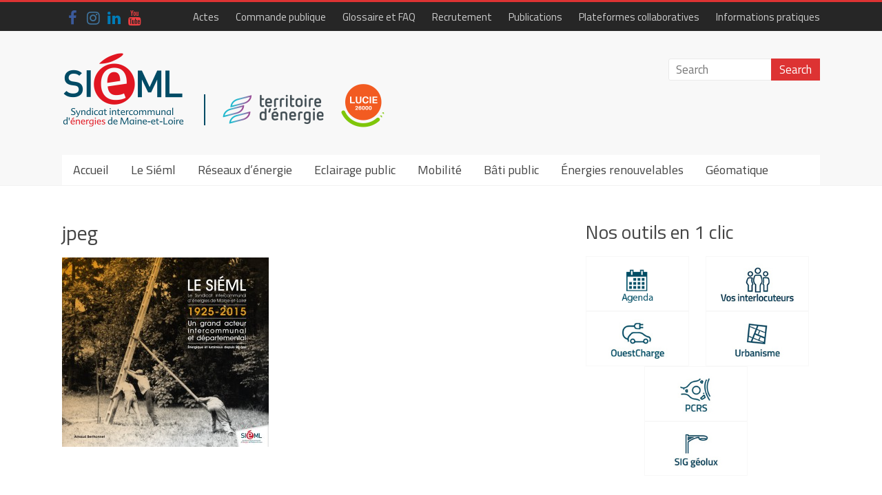

--- FILE ---
content_type: text/html; charset=UTF-8
request_url: https://www.sieml.fr/lhistoire-du-syndicat-retracee-dans-un-bel-ouvrage/jpeg/
body_size: 16899
content:
<!DOCTYPE html>
<html lang="fr-FR">
<head>
	<meta charset="UTF-8"/>
	<meta name="viewport" content="width=device-width, initial-scale=1">
	<link rel="profile" href="https://gmpg.org/xfn/11"/>
	<meta name='robots' content='index, follow, max-image-preview:large, max-snippet:-1, max-video-preview:-1' />
	<style>img:is([sizes="auto" i], [sizes^="auto," i]) { contain-intrinsic-size: 3000px 1500px }</style>
	
	<!-- This site is optimized with the Yoast SEO plugin v26.8 - https://yoast.com/product/yoast-seo-wordpress/ -->
	<title>jpeg - Siéml - Syndicat intercommunal d&#039;énergies de Maine-et-Loire</title>
	<link rel="canonical" href="https://www.sieml.fr/lhistoire-du-syndicat-retracee-dans-un-bel-ouvrage/jpeg/" />
	<meta property="og:locale" content="fr_FR" />
	<meta property="og:type" content="article" />
	<meta property="og:title" content="jpeg - Siéml - Syndicat intercommunal d&#039;énergies de Maine-et-Loire" />
	<meta property="og:url" content="https://www.sieml.fr/lhistoire-du-syndicat-retracee-dans-un-bel-ouvrage/jpeg/" />
	<meta property="og:site_name" content="Siéml - Syndicat intercommunal d&#039;énergies de Maine-et-Loire" />
	<meta property="article:publisher" content="https://www.facebook.com/pages/SIEML/530513447136408" />
	<meta property="og:image" content="https://www.sieml.fr/lhistoire-du-syndicat-retracee-dans-un-bel-ouvrage/jpeg" />
	<meta property="og:image:width" content="1417" />
	<meta property="og:image:height" content="1299" />
	<meta property="og:image:type" content="image/jpeg" />
	<meta name="twitter:card" content="summary_large_image" />
	<meta name="twitter:site" content="@Sieml49" />
	<script type="application/ld+json" class="yoast-schema-graph">{"@context":"https://schema.org","@graph":[{"@type":"WebPage","@id":"https://www.sieml.fr/lhistoire-du-syndicat-retracee-dans-un-bel-ouvrage/jpeg/","url":"https://www.sieml.fr/lhistoire-du-syndicat-retracee-dans-un-bel-ouvrage/jpeg/","name":"jpeg - Siéml - Syndicat intercommunal d&#039;énergies de Maine-et-Loire","isPartOf":{"@id":"https://www.sieml.fr/#website"},"primaryImageOfPage":{"@id":"https://www.sieml.fr/lhistoire-du-syndicat-retracee-dans-un-bel-ouvrage/jpeg/#primaryimage"},"image":{"@id":"https://www.sieml.fr/lhistoire-du-syndicat-retracee-dans-un-bel-ouvrage/jpeg/#primaryimage"},"thumbnailUrl":"https://www.sieml.fr/wp-content/uploads/2015/11/jpeg-1.jpg","datePublished":"2016-02-18T15:23:51+00:00","breadcrumb":{"@id":"https://www.sieml.fr/lhistoire-du-syndicat-retracee-dans-un-bel-ouvrage/jpeg/#breadcrumb"},"inLanguage":"fr-FR","potentialAction":[{"@type":"ReadAction","target":["https://www.sieml.fr/lhistoire-du-syndicat-retracee-dans-un-bel-ouvrage/jpeg/"]}]},{"@type":"ImageObject","inLanguage":"fr-FR","@id":"https://www.sieml.fr/lhistoire-du-syndicat-retracee-dans-un-bel-ouvrage/jpeg/#primaryimage","url":"https://www.sieml.fr/wp-content/uploads/2015/11/jpeg-1.jpg","contentUrl":"https://www.sieml.fr/wp-content/uploads/2015/11/jpeg-1.jpg","width":1417,"height":1299},{"@type":"BreadcrumbList","@id":"https://www.sieml.fr/lhistoire-du-syndicat-retracee-dans-un-bel-ouvrage/jpeg/#breadcrumb","itemListElement":[{"@type":"ListItem","position":1,"name":"Accueil","item":"https://www.sieml.fr/"},{"@type":"ListItem","position":2,"name":"L&rsquo;histoire du syndicat retracée dans un bel ouvrage","item":"https://www.sieml.fr/lhistoire-du-syndicat-retracee-dans-un-bel-ouvrage/"},{"@type":"ListItem","position":3,"name":"jpeg"}]},{"@type":"WebSite","@id":"https://www.sieml.fr/#website","url":"https://www.sieml.fr/","name":"Siéml - Syndicat intercommunal d&#039;énergies de Maine-et-Loire","description":"Energique et lumineux depuis 1925","publisher":{"@id":"https://www.sieml.fr/#organization"},"potentialAction":[{"@type":"SearchAction","target":{"@type":"EntryPoint","urlTemplate":"https://www.sieml.fr/?s={search_term_string}"},"query-input":{"@type":"PropertyValueSpecification","valueRequired":true,"valueName":"search_term_string"}}],"inLanguage":"fr-FR"},{"@type":"Organization","@id":"https://www.sieml.fr/#organization","name":"Syndicat intercommunal d'énergies de Maine-et-Loire","url":"https://www.sieml.fr/","logo":{"@type":"ImageObject","inLanguage":"fr-FR","@id":"https://www.sieml.fr/#/schema/logo/image/","url":"https://www.sieml.fr/wp-content/uploads/2016/04/Logo-SIEML.jpg","contentUrl":"https://www.sieml.fr/wp-content/uploads/2016/04/Logo-SIEML.jpg","width":494,"height":302,"caption":"Syndicat intercommunal d'énergies de Maine-et-Loire"},"image":{"@id":"https://www.sieml.fr/#/schema/logo/image/"},"sameAs":["https://www.facebook.com/pages/SIEML/530513447136408","https://x.com/Sieml49"]}]}</script>
	<!-- / Yoast SEO plugin. -->


<link rel='dns-prefetch' href='//fonts.googleapis.com' />
<link rel="alternate" type="application/rss+xml" title="Siéml - Syndicat intercommunal d&#039;énergies de Maine-et-Loire &raquo; Flux" href="https://www.sieml.fr/feed/" />
<link rel="alternate" type="application/rss+xml" title="Siéml - Syndicat intercommunal d&#039;énergies de Maine-et-Loire &raquo; Flux des commentaires" href="https://www.sieml.fr/comments/feed/" />
<link rel="alternate" type="text/calendar" title="Siéml - Syndicat intercommunal d&#039;énergies de Maine-et-Loire &raquo; Flux iCal" href="https://www.sieml.fr/agenda/?ical=1" />
<script type="text/javascript">
/* <![CDATA[ */
window._wpemojiSettings = {"baseUrl":"https:\/\/s.w.org\/images\/core\/emoji\/16.0.1\/72x72\/","ext":".png","svgUrl":"https:\/\/s.w.org\/images\/core\/emoji\/16.0.1\/svg\/","svgExt":".svg","source":{"concatemoji":"https:\/\/www.sieml.fr\/wp-includes\/js\/wp-emoji-release.min.js?ver=6.8.3"}};
/*! This file is auto-generated */
!function(s,n){var o,i,e;function c(e){try{var t={supportTests:e,timestamp:(new Date).valueOf()};sessionStorage.setItem(o,JSON.stringify(t))}catch(e){}}function p(e,t,n){e.clearRect(0,0,e.canvas.width,e.canvas.height),e.fillText(t,0,0);var t=new Uint32Array(e.getImageData(0,0,e.canvas.width,e.canvas.height).data),a=(e.clearRect(0,0,e.canvas.width,e.canvas.height),e.fillText(n,0,0),new Uint32Array(e.getImageData(0,0,e.canvas.width,e.canvas.height).data));return t.every(function(e,t){return e===a[t]})}function u(e,t){e.clearRect(0,0,e.canvas.width,e.canvas.height),e.fillText(t,0,0);for(var n=e.getImageData(16,16,1,1),a=0;a<n.data.length;a++)if(0!==n.data[a])return!1;return!0}function f(e,t,n,a){switch(t){case"flag":return n(e,"\ud83c\udff3\ufe0f\u200d\u26a7\ufe0f","\ud83c\udff3\ufe0f\u200b\u26a7\ufe0f")?!1:!n(e,"\ud83c\udde8\ud83c\uddf6","\ud83c\udde8\u200b\ud83c\uddf6")&&!n(e,"\ud83c\udff4\udb40\udc67\udb40\udc62\udb40\udc65\udb40\udc6e\udb40\udc67\udb40\udc7f","\ud83c\udff4\u200b\udb40\udc67\u200b\udb40\udc62\u200b\udb40\udc65\u200b\udb40\udc6e\u200b\udb40\udc67\u200b\udb40\udc7f");case"emoji":return!a(e,"\ud83e\udedf")}return!1}function g(e,t,n,a){var r="undefined"!=typeof WorkerGlobalScope&&self instanceof WorkerGlobalScope?new OffscreenCanvas(300,150):s.createElement("canvas"),o=r.getContext("2d",{willReadFrequently:!0}),i=(o.textBaseline="top",o.font="600 32px Arial",{});return e.forEach(function(e){i[e]=t(o,e,n,a)}),i}function t(e){var t=s.createElement("script");t.src=e,t.defer=!0,s.head.appendChild(t)}"undefined"!=typeof Promise&&(o="wpEmojiSettingsSupports",i=["flag","emoji"],n.supports={everything:!0,everythingExceptFlag:!0},e=new Promise(function(e){s.addEventListener("DOMContentLoaded",e,{once:!0})}),new Promise(function(t){var n=function(){try{var e=JSON.parse(sessionStorage.getItem(o));if("object"==typeof e&&"number"==typeof e.timestamp&&(new Date).valueOf()<e.timestamp+604800&&"object"==typeof e.supportTests)return e.supportTests}catch(e){}return null}();if(!n){if("undefined"!=typeof Worker&&"undefined"!=typeof OffscreenCanvas&&"undefined"!=typeof URL&&URL.createObjectURL&&"undefined"!=typeof Blob)try{var e="postMessage("+g.toString()+"("+[JSON.stringify(i),f.toString(),p.toString(),u.toString()].join(",")+"));",a=new Blob([e],{type:"text/javascript"}),r=new Worker(URL.createObjectURL(a),{name:"wpTestEmojiSupports"});return void(r.onmessage=function(e){c(n=e.data),r.terminate(),t(n)})}catch(e){}c(n=g(i,f,p,u))}t(n)}).then(function(e){for(var t in e)n.supports[t]=e[t],n.supports.everything=n.supports.everything&&n.supports[t],"flag"!==t&&(n.supports.everythingExceptFlag=n.supports.everythingExceptFlag&&n.supports[t]);n.supports.everythingExceptFlag=n.supports.everythingExceptFlag&&!n.supports.flag,n.DOMReady=!1,n.readyCallback=function(){n.DOMReady=!0}}).then(function(){return e}).then(function(){var e;n.supports.everything||(n.readyCallback(),(e=n.source||{}).concatemoji?t(e.concatemoji):e.wpemoji&&e.twemoji&&(t(e.twemoji),t(e.wpemoji)))}))}((window,document),window._wpemojiSettings);
/* ]]> */
</script>
<style id='wp-emoji-styles-inline-css' type='text/css'>

	img.wp-smiley, img.emoji {
		display: inline !important;
		border: none !important;
		box-shadow: none !important;
		height: 1em !important;
		width: 1em !important;
		margin: 0 0.07em !important;
		vertical-align: -0.1em !important;
		background: none !important;
		padding: 0 !important;
	}
</style>
<link rel='stylesheet' id='wp-block-library-css' href='https://www.sieml.fr/wp-includes/css/dist/block-library/style.min.css?ver=6.8.3' type='text/css' media='all' />
<style id='wp-block-library-theme-inline-css' type='text/css'>
.wp-block-audio :where(figcaption){color:#555;font-size:13px;text-align:center}.is-dark-theme .wp-block-audio :where(figcaption){color:#ffffffa6}.wp-block-audio{margin:0 0 1em}.wp-block-code{border:1px solid #ccc;border-radius:4px;font-family:Menlo,Consolas,monaco,monospace;padding:.8em 1em}.wp-block-embed :where(figcaption){color:#555;font-size:13px;text-align:center}.is-dark-theme .wp-block-embed :where(figcaption){color:#ffffffa6}.wp-block-embed{margin:0 0 1em}.blocks-gallery-caption{color:#555;font-size:13px;text-align:center}.is-dark-theme .blocks-gallery-caption{color:#ffffffa6}:root :where(.wp-block-image figcaption){color:#555;font-size:13px;text-align:center}.is-dark-theme :root :where(.wp-block-image figcaption){color:#ffffffa6}.wp-block-image{margin:0 0 1em}.wp-block-pullquote{border-bottom:4px solid;border-top:4px solid;color:currentColor;margin-bottom:1.75em}.wp-block-pullquote cite,.wp-block-pullquote footer,.wp-block-pullquote__citation{color:currentColor;font-size:.8125em;font-style:normal;text-transform:uppercase}.wp-block-quote{border-left:.25em solid;margin:0 0 1.75em;padding-left:1em}.wp-block-quote cite,.wp-block-quote footer{color:currentColor;font-size:.8125em;font-style:normal;position:relative}.wp-block-quote:where(.has-text-align-right){border-left:none;border-right:.25em solid;padding-left:0;padding-right:1em}.wp-block-quote:where(.has-text-align-center){border:none;padding-left:0}.wp-block-quote.is-large,.wp-block-quote.is-style-large,.wp-block-quote:where(.is-style-plain){border:none}.wp-block-search .wp-block-search__label{font-weight:700}.wp-block-search__button{border:1px solid #ccc;padding:.375em .625em}:where(.wp-block-group.has-background){padding:1.25em 2.375em}.wp-block-separator.has-css-opacity{opacity:.4}.wp-block-separator{border:none;border-bottom:2px solid;margin-left:auto;margin-right:auto}.wp-block-separator.has-alpha-channel-opacity{opacity:1}.wp-block-separator:not(.is-style-wide):not(.is-style-dots){width:100px}.wp-block-separator.has-background:not(.is-style-dots){border-bottom:none;height:1px}.wp-block-separator.has-background:not(.is-style-wide):not(.is-style-dots){height:2px}.wp-block-table{margin:0 0 1em}.wp-block-table td,.wp-block-table th{word-break:normal}.wp-block-table :where(figcaption){color:#555;font-size:13px;text-align:center}.is-dark-theme .wp-block-table :where(figcaption){color:#ffffffa6}.wp-block-video :where(figcaption){color:#555;font-size:13px;text-align:center}.is-dark-theme .wp-block-video :where(figcaption){color:#ffffffa6}.wp-block-video{margin:0 0 1em}:root :where(.wp-block-template-part.has-background){margin-bottom:0;margin-top:0;padding:1.25em 2.375em}
</style>
<style id='classic-theme-styles-inline-css' type='text/css'>
/*! This file is auto-generated */
.wp-block-button__link{color:#fff;background-color:#32373c;border-radius:9999px;box-shadow:none;text-decoration:none;padding:calc(.667em + 2px) calc(1.333em + 2px);font-size:1.125em}.wp-block-file__button{background:#32373c;color:#fff;text-decoration:none}
</style>
<style id='global-styles-inline-css' type='text/css'>
:root{--wp--preset--aspect-ratio--square: 1;--wp--preset--aspect-ratio--4-3: 4/3;--wp--preset--aspect-ratio--3-4: 3/4;--wp--preset--aspect-ratio--3-2: 3/2;--wp--preset--aspect-ratio--2-3: 2/3;--wp--preset--aspect-ratio--16-9: 16/9;--wp--preset--aspect-ratio--9-16: 9/16;--wp--preset--color--black: #000000;--wp--preset--color--cyan-bluish-gray: #abb8c3;--wp--preset--color--white: #ffffff;--wp--preset--color--pale-pink: #f78da7;--wp--preset--color--vivid-red: #cf2e2e;--wp--preset--color--luminous-vivid-orange: #ff6900;--wp--preset--color--luminous-vivid-amber: #fcb900;--wp--preset--color--light-green-cyan: #7bdcb5;--wp--preset--color--vivid-green-cyan: #00d084;--wp--preset--color--pale-cyan-blue: #8ed1fc;--wp--preset--color--vivid-cyan-blue: #0693e3;--wp--preset--color--vivid-purple: #9b51e0;--wp--preset--gradient--vivid-cyan-blue-to-vivid-purple: linear-gradient(135deg,rgba(6,147,227,1) 0%,rgb(155,81,224) 100%);--wp--preset--gradient--light-green-cyan-to-vivid-green-cyan: linear-gradient(135deg,rgb(122,220,180) 0%,rgb(0,208,130) 100%);--wp--preset--gradient--luminous-vivid-amber-to-luminous-vivid-orange: linear-gradient(135deg,rgba(252,185,0,1) 0%,rgba(255,105,0,1) 100%);--wp--preset--gradient--luminous-vivid-orange-to-vivid-red: linear-gradient(135deg,rgba(255,105,0,1) 0%,rgb(207,46,46) 100%);--wp--preset--gradient--very-light-gray-to-cyan-bluish-gray: linear-gradient(135deg,rgb(238,238,238) 0%,rgb(169,184,195) 100%);--wp--preset--gradient--cool-to-warm-spectrum: linear-gradient(135deg,rgb(74,234,220) 0%,rgb(151,120,209) 20%,rgb(207,42,186) 40%,rgb(238,44,130) 60%,rgb(251,105,98) 80%,rgb(254,248,76) 100%);--wp--preset--gradient--blush-light-purple: linear-gradient(135deg,rgb(255,206,236) 0%,rgb(152,150,240) 100%);--wp--preset--gradient--blush-bordeaux: linear-gradient(135deg,rgb(254,205,165) 0%,rgb(254,45,45) 50%,rgb(107,0,62) 100%);--wp--preset--gradient--luminous-dusk: linear-gradient(135deg,rgb(255,203,112) 0%,rgb(199,81,192) 50%,rgb(65,88,208) 100%);--wp--preset--gradient--pale-ocean: linear-gradient(135deg,rgb(255,245,203) 0%,rgb(182,227,212) 50%,rgb(51,167,181) 100%);--wp--preset--gradient--electric-grass: linear-gradient(135deg,rgb(202,248,128) 0%,rgb(113,206,126) 100%);--wp--preset--gradient--midnight: linear-gradient(135deg,rgb(2,3,129) 0%,rgb(40,116,252) 100%);--wp--preset--font-size--small: 13px;--wp--preset--font-size--medium: 20px;--wp--preset--font-size--large: 36px;--wp--preset--font-size--x-large: 42px;--wp--preset--spacing--20: 0.44rem;--wp--preset--spacing--30: 0.67rem;--wp--preset--spacing--40: 1rem;--wp--preset--spacing--50: 1.5rem;--wp--preset--spacing--60: 2.25rem;--wp--preset--spacing--70: 3.38rem;--wp--preset--spacing--80: 5.06rem;--wp--preset--shadow--natural: 6px 6px 9px rgba(0, 0, 0, 0.2);--wp--preset--shadow--deep: 12px 12px 50px rgba(0, 0, 0, 0.4);--wp--preset--shadow--sharp: 6px 6px 0px rgba(0, 0, 0, 0.2);--wp--preset--shadow--outlined: 6px 6px 0px -3px rgba(255, 255, 255, 1), 6px 6px rgba(0, 0, 0, 1);--wp--preset--shadow--crisp: 6px 6px 0px rgba(0, 0, 0, 1);}:where(.is-layout-flex){gap: 0.5em;}:where(.is-layout-grid){gap: 0.5em;}body .is-layout-flex{display: flex;}.is-layout-flex{flex-wrap: wrap;align-items: center;}.is-layout-flex > :is(*, div){margin: 0;}body .is-layout-grid{display: grid;}.is-layout-grid > :is(*, div){margin: 0;}:where(.wp-block-columns.is-layout-flex){gap: 2em;}:where(.wp-block-columns.is-layout-grid){gap: 2em;}:where(.wp-block-post-template.is-layout-flex){gap: 1.25em;}:where(.wp-block-post-template.is-layout-grid){gap: 1.25em;}.has-black-color{color: var(--wp--preset--color--black) !important;}.has-cyan-bluish-gray-color{color: var(--wp--preset--color--cyan-bluish-gray) !important;}.has-white-color{color: var(--wp--preset--color--white) !important;}.has-pale-pink-color{color: var(--wp--preset--color--pale-pink) !important;}.has-vivid-red-color{color: var(--wp--preset--color--vivid-red) !important;}.has-luminous-vivid-orange-color{color: var(--wp--preset--color--luminous-vivid-orange) !important;}.has-luminous-vivid-amber-color{color: var(--wp--preset--color--luminous-vivid-amber) !important;}.has-light-green-cyan-color{color: var(--wp--preset--color--light-green-cyan) !important;}.has-vivid-green-cyan-color{color: var(--wp--preset--color--vivid-green-cyan) !important;}.has-pale-cyan-blue-color{color: var(--wp--preset--color--pale-cyan-blue) !important;}.has-vivid-cyan-blue-color{color: var(--wp--preset--color--vivid-cyan-blue) !important;}.has-vivid-purple-color{color: var(--wp--preset--color--vivid-purple) !important;}.has-black-background-color{background-color: var(--wp--preset--color--black) !important;}.has-cyan-bluish-gray-background-color{background-color: var(--wp--preset--color--cyan-bluish-gray) !important;}.has-white-background-color{background-color: var(--wp--preset--color--white) !important;}.has-pale-pink-background-color{background-color: var(--wp--preset--color--pale-pink) !important;}.has-vivid-red-background-color{background-color: var(--wp--preset--color--vivid-red) !important;}.has-luminous-vivid-orange-background-color{background-color: var(--wp--preset--color--luminous-vivid-orange) !important;}.has-luminous-vivid-amber-background-color{background-color: var(--wp--preset--color--luminous-vivid-amber) !important;}.has-light-green-cyan-background-color{background-color: var(--wp--preset--color--light-green-cyan) !important;}.has-vivid-green-cyan-background-color{background-color: var(--wp--preset--color--vivid-green-cyan) !important;}.has-pale-cyan-blue-background-color{background-color: var(--wp--preset--color--pale-cyan-blue) !important;}.has-vivid-cyan-blue-background-color{background-color: var(--wp--preset--color--vivid-cyan-blue) !important;}.has-vivid-purple-background-color{background-color: var(--wp--preset--color--vivid-purple) !important;}.has-black-border-color{border-color: var(--wp--preset--color--black) !important;}.has-cyan-bluish-gray-border-color{border-color: var(--wp--preset--color--cyan-bluish-gray) !important;}.has-white-border-color{border-color: var(--wp--preset--color--white) !important;}.has-pale-pink-border-color{border-color: var(--wp--preset--color--pale-pink) !important;}.has-vivid-red-border-color{border-color: var(--wp--preset--color--vivid-red) !important;}.has-luminous-vivid-orange-border-color{border-color: var(--wp--preset--color--luminous-vivid-orange) !important;}.has-luminous-vivid-amber-border-color{border-color: var(--wp--preset--color--luminous-vivid-amber) !important;}.has-light-green-cyan-border-color{border-color: var(--wp--preset--color--light-green-cyan) !important;}.has-vivid-green-cyan-border-color{border-color: var(--wp--preset--color--vivid-green-cyan) !important;}.has-pale-cyan-blue-border-color{border-color: var(--wp--preset--color--pale-cyan-blue) !important;}.has-vivid-cyan-blue-border-color{border-color: var(--wp--preset--color--vivid-cyan-blue) !important;}.has-vivid-purple-border-color{border-color: var(--wp--preset--color--vivid-purple) !important;}.has-vivid-cyan-blue-to-vivid-purple-gradient-background{background: var(--wp--preset--gradient--vivid-cyan-blue-to-vivid-purple) !important;}.has-light-green-cyan-to-vivid-green-cyan-gradient-background{background: var(--wp--preset--gradient--light-green-cyan-to-vivid-green-cyan) !important;}.has-luminous-vivid-amber-to-luminous-vivid-orange-gradient-background{background: var(--wp--preset--gradient--luminous-vivid-amber-to-luminous-vivid-orange) !important;}.has-luminous-vivid-orange-to-vivid-red-gradient-background{background: var(--wp--preset--gradient--luminous-vivid-orange-to-vivid-red) !important;}.has-very-light-gray-to-cyan-bluish-gray-gradient-background{background: var(--wp--preset--gradient--very-light-gray-to-cyan-bluish-gray) !important;}.has-cool-to-warm-spectrum-gradient-background{background: var(--wp--preset--gradient--cool-to-warm-spectrum) !important;}.has-blush-light-purple-gradient-background{background: var(--wp--preset--gradient--blush-light-purple) !important;}.has-blush-bordeaux-gradient-background{background: var(--wp--preset--gradient--blush-bordeaux) !important;}.has-luminous-dusk-gradient-background{background: var(--wp--preset--gradient--luminous-dusk) !important;}.has-pale-ocean-gradient-background{background: var(--wp--preset--gradient--pale-ocean) !important;}.has-electric-grass-gradient-background{background: var(--wp--preset--gradient--electric-grass) !important;}.has-midnight-gradient-background{background: var(--wp--preset--gradient--midnight) !important;}.has-small-font-size{font-size: var(--wp--preset--font-size--small) !important;}.has-medium-font-size{font-size: var(--wp--preset--font-size--medium) !important;}.has-large-font-size{font-size: var(--wp--preset--font-size--large) !important;}.has-x-large-font-size{font-size: var(--wp--preset--font-size--x-large) !important;}
:where(.wp-block-post-template.is-layout-flex){gap: 1.25em;}:where(.wp-block-post-template.is-layout-grid){gap: 1.25em;}
:where(.wp-block-columns.is-layout-flex){gap: 2em;}:where(.wp-block-columns.is-layout-grid){gap: 2em;}
:root :where(.wp-block-pullquote){font-size: 1.5em;line-height: 1.6;}
</style>
<link rel='stylesheet' id='accelerate_style-css' href='https://www.sieml.fr/wp-content/themes/accelerate-pro/style.css?ver=6.8.3' type='text/css' media='all' />
<link rel='stylesheet' id='accelerate_googlefonts-css' href='//fonts.googleapis.com/css?family=Titillium+Web&#038;display=swap&#038;ver=6.8.3' type='text/css' media='all' />
<link rel='stylesheet' id='accelerate-fontawesome-css' href='https://www.sieml.fr/wp-content/themes/accelerate-pro/fontawesome/css/font-awesome.min.css?ver=4.7.0' type='text/css' media='all' />
<script type="text/javascript" src="https://www.sieml.fr/wp-includes/js/jquery/jquery.min.js?ver=3.7.1" id="jquery-core-js"></script>
<script type="text/javascript" src="https://www.sieml.fr/wp-includes/js/jquery/jquery-migrate.min.js?ver=3.4.1" id="jquery-migrate-js"></script>
<!--[if lte IE 8]>
<script type="text/javascript" src="https://www.sieml.fr/wp-content/themes/accelerate-pro/js/html5shiv.js?ver=3.7.3" id="html5shiv-js"></script>
<![endif]-->
<link rel="https://api.w.org/" href="https://www.sieml.fr/wp-json/" /><link rel="alternate" title="JSON" type="application/json" href="https://www.sieml.fr/wp-json/wp/v2/media/668" /><link rel="EditURI" type="application/rsd+xml" title="RSD" href="https://www.sieml.fr/xmlrpc.php?rsd" />
<meta name="generator" content="WordPress 6.8.3" />
<link rel='shortlink' href='https://www.sieml.fr/?p=668' />
<link rel="alternate" title="oEmbed (JSON)" type="application/json+oembed" href="https://www.sieml.fr/wp-json/oembed/1.0/embed?url=https%3A%2F%2Fwww.sieml.fr%2Flhistoire-du-syndicat-retracee-dans-un-bel-ouvrage%2Fjpeg%2F" />
<link rel="alternate" title="oEmbed (XML)" type="text/xml+oembed" href="https://www.sieml.fr/wp-json/oembed/1.0/embed?url=https%3A%2F%2Fwww.sieml.fr%2Flhistoire-du-syndicat-retracee-dans-un-bel-ouvrage%2Fjpeg%2F&#038;format=xml" />
<meta name="tec-api-version" content="v1"><meta name="tec-api-origin" content="https://www.sieml.fr"><link rel="alternate" href="https://www.sieml.fr/wp-json/tribe/events/v1/" /><link rel="icon" href="https://www.sieml.fr/wp-content/uploads/2019/07/cropped-E-Sieml-32x32.jpg" sizes="32x32" />
<link rel="icon" href="https://www.sieml.fr/wp-content/uploads/2019/07/cropped-E-Sieml-192x192.jpg" sizes="192x192" />
<link rel="apple-touch-icon" href="https://www.sieml.fr/wp-content/uploads/2019/07/cropped-E-Sieml-180x180.jpg" />
<meta name="msapplication-TileImage" content="https://www.sieml.fr/wp-content/uploads/2019/07/cropped-E-Sieml-270x270.jpg" />
		<style type="text/css"> .accelerate-button,blockquote,button,input[type=button],input[type=reset],input[type=submit]{background-color:#dd3333}#site-title a:hover,.next a:hover,.previous a:hover,a{color:#dd3333}#search-form span,.main-navigation a:hover,.main-navigation ul li ul li a:hover,.main-navigation ul li ul li:hover>a,.main-navigation ul li.current-menu-ancestor a,.main-navigation ul li.current-menu-item a,.main-navigation ul li.current-menu-item ul li a:hover,.main-navigation ul li.current_page_ancestor a,.main-navigation ul li.current_page_item a,.main-navigation ul li:hover>a,.main-small-navigation li:hover > a,.main-navigation ul ul.sub-menu li.current-menu-ancestor> a,.main-navigation ul li.current-menu-ancestor li.current_page_item> a{background-color:#dd3333}.site-header .menu-toggle:before{color:#dd3333}.main-small-navigation li a:hover,.widget_team_block .more-link{background-color:#dd3333}.main-small-navigation .current-menu-item a,.main-small-navigation .current_page_item a,.team-title::b {background:#dd3333}.footer-menu a:hover,.footer-menu ul li.current-menu-ancestor a,.footer-menu ul li.current-menu-item a,.footer-menu ul li.current_page_ancestor a,.footer-menu ul li.current_page_item a,.footer-menu ul li:hover>a,.widget_team_block .team-title:hover>a{color:#dd3333}a.slide-prev,a.slide-next,.slider-title-head .entry-title a{background-color:#dd3333}#controllers a.active,#controllers a:hover,.widget_team_block .team-social-icon a:hover{background-color:#dd3333;color:#dd3333}.format-link .entry-content a{background-color:#dd3333}.tg-one-fourth .widget-title a:hover,.tg-one-half .widget-title a:hover,.tg-one-third .widget-title a:hover,.widget_featured_posts .tg-one-half .entry-title a:hover,.widget_image_service_block .entry-title a:hover,.widget_service_block i.fa,.widget_fun_facts .counter-icon i{color:#dd3333}#content .wp-pagenavi .current,#content .wp-pagenavi a:hover,.pagination span{background-color:#dd3333}.pagination a span:hover{color:#dd3333;border-color:#dd3333}#content .comments-area a.comment-edit-link:hover,#content .comments-area a.comment-permalink:hover,#content .comments-area article header cite a:hover,.comments-area .comment-author-link a:hover,.widget_testimonial .testimonial-icon:before,.widget_testimonial i.fa-quote-left{color:#dd3333}#wp-calendar #today,.comment .comment-reply-link:hover,.nav-next a:hover,.nav-previous a:hover{color:#dd3333}.widget-title span{border-bottom:2px solid #dd3333}#secondary h3 span:before,.footer-widgets-area h3 span:before{color:#dd3333}#secondary .accelerate_tagcloud_widget a:hover,.footer-widgets-area .accelerate_tagcloud_widget a:hover{background-color:#dd3333}.footer-socket-wrapper .copyright a:hover,.footer-widgets-area a:hover{color:#dd3333}a#scroll-up{background-color:#dd3333}.entry-meta .byline i,.entry-meta .cat-links i,.entry-meta a,.post .entry-title a:hover{color:#dd3333}.entry-meta .post-format i{background-color:#dd3333}.entry-meta .comments-link a:hover,.entry-meta .edit-link a:hover,.entry-meta .posted-on a:hover,.entry-meta .tag-links a:hover{color:#dd3333}.more-link span,.read-more{background-color:#dd3333}.single #content .tags a:hover{color:#dd3333}#page{border-top:3px solid #dd3333}.nav-menu li a:hover,.top-menu-toggle:before{color:#dd3333}.footer-socket-wrapper{border-top: 3px solid #dd3333;}.comments-area .comment-author-link span,{background-color:#dd3333}@media screen and (max-width: 767px){.better-responsive-menu .sub-toggle{background-color:#ab0101}}.woocommerce a.button, .woocommerce button.button, .woocommerce input.button, .woocommerce #respond input#submit, .woocommerce #content input.button, .woocommerce-page a.button, .woocommerce-page button.button, .woocommerce-page input.button, .woocommerce-page #respond input#submit, .woocommerce-page #content input.button,main-navigation li.menu-item-has-children:hover, .main-small-navigation .current_page_item > a, .main-small-navigation .current-menu-item > a { background-color: #dd3333; } @media(max-width: 1024px) and (min-width: 768px){
			.main-navigation li.menu-item-has-children:hover,.main-navigation li.current_page_item{background:#dd3333;}}.widget_our_clients .clients-cycle-prev, .widget_our_clients .clients-cycle-next{background-color:#dd3333}.counter-block-wrapper.fact-style-3 .counter-inner-wrapper{background: #dd3333}.team-title::before{background:#dd3333} #site-title a { font-family: Titillium Web; } #site-description { font-family: Titillium Web; } .main-navigation li { font-family: Titillium Web; } .small-menu li { font-family: Titillium Web; } h1, h2, h3, h4, h5, h6, .widget_recent_work .recent_work_title .title_box h5 { font-family: Titillium Web; } body, button, input, select, textarea, p, .entry-meta, .read-more, .more-link, .widget_testimonial .testimonial-author, .widget_testimonial .testimonial-author span { font-family: Titillium Web; } #site-title a { font-size: 37px; } #site-description { font-size: 17px; } .main-navigation ul li a { font-size: 18px; } .main-navigation ul li ul li a { font-size: 16px; } .small-menu ul li a { font-size: 15px; } .small-menu ul li ul li a { font-size: 15px; } #colophon .widget-title { font-size: 20px; } body, button, input, select, textarea, p, dl, .accelerate-button, input[type="reset"], input[type="button"], input[type="submit"], button, .previous a, .next a, .widget_testimonial .testimonial-author span, .nav-previous a, .nav-next a, #respond h3#reply-title #cancel-comment-reply-link, #respond form input[type="text"],
#respond form textarea, #secondary .widget, .error-404 .widget { font-size: 17px; } .call-to-action-content-wrapper { background-color: #d6d6d6; }#colophon { background-position: left top; }#colophon { background-size: auto; }#colophon { background-attachment: fixed; }#colophon { background-repeat: no-repeat; }.page-header { background-position: center center; }.page-header { background-size: auto; }.page-header { background-attachment: scroll; }.page-header { background-repeat: repeat; }</style>
				<style type="text/css" id="wp-custom-css">
			.entry-meta {
    display: none;
}
#featured-slider .displayblock, 
#featured-slider .displaynone { 
right: 0; 
}
		</style>
		</head>

<body class="attachment wp-singular attachment-template-default single single-attachment postid-668 attachmentid-668 attachment-jpeg wp-custom-logo wp-embed-responsive wp-theme-accelerate-pro tribe-no-js  better-responsive-menu wide">



<div id="page" class="hfeed site">
	<a class="skip-link screen-reader-text" href="#main">Skip to content</a>
		<header id="masthead" class="site-header clearfix">

					<div id="header-meta" class="clearfix">
				<div class="inner-wrap">
					
		<div class="social-links clearfix">
			<ul>
				<li><a href="https://www.facebook.com/pages/SIEML/530513447136408"target="_blank"><i class="fa fa-facebook"></i></a></li><li><a href="https://www.instagram.com/sieml_49/"target="_blank"><i class="fa fa-instagram"></i></a></li><li><a href="https://www.linkedin.com/in/siéml"target="_blank"><i class="fa fa-linkedin"></i></a></li><li><a href="https://www.youtube.com/channel/UCTCCLv-QjsgaxbuSnInrR5w"target="_blank"><i class="fa fa-youtube"></i></a></li>			</ul>
		</div><!-- .social-links -->
							<nav id="top-site-navigation" class="small-menu" class="clearfix">
						<h3 class="top-menu-toggle"></h3>
						<div class="nav-menu clearfix">
							<div class="menu-bandeau-container"><ul id="menu-bandeau" class="menu"><li id="menu-item-2458" class="menu-item menu-item-type-custom menu-item-object-custom menu-item-has-children menu-item-2458"><a href="#">Actes</a>
<ul class="sub-menu">
	<li id="menu-item-5303" class="menu-item menu-item-type-post_type menu-item-object-page menu-item-5303"><a href="https://www.sieml.fr/statuts-du-sieml/">Statuts du Siéml</a></li>
	<li id="menu-item-1467" class="menu-item menu-item-type-post_type menu-item-object-post menu-item-1467"><a href="https://www.sieml.fr/deliberations/">Compte rendu, délibérations et procès verbal du comité syndical</a></li>
	<li id="menu-item-895" class="menu-item menu-item-type-post_type menu-item-object-page menu-item-895"><a href="https://www.sieml.fr/fonds-de-concours/">Fonds de concours et programmation de travaux</a></li>
	<li id="menu-item-1444" class="menu-item menu-item-type-post_type menu-item-object-page menu-item-1444"><a href="https://www.sieml.fr/arretes/">Arrêtés</a></li>
	<li id="menu-item-12504" class="menu-item menu-item-type-post_type menu-item-object-page menu-item-12504"><a href="https://www.sieml.fr/rapport-social-unique/">Rapport social unique</a></li>
</ul>
</li>
<li id="menu-item-2459" class="menu-item menu-item-type-custom menu-item-object-custom menu-item-has-children menu-item-2459"><a href="#">Commande publique</a>
<ul class="sub-menu">
	<li id="menu-item-5565" class="menu-item menu-item-type-post_type menu-item-object-page menu-item-5565"><a href="https://www.sieml.fr/marches-publics/">Marchés publics et délégations de service public</a></li>
</ul>
</li>
<li id="menu-item-7909" class="menu-item menu-item-type-post_type menu-item-object-page menu-item-7909"><a href="https://www.sieml.fr/faq-glossaire/">Glossaire et FAQ</a></li>
<li id="menu-item-6441" class="menu-item menu-item-type-post_type menu-item-object-page menu-item-6441"><a href="https://www.sieml.fr/offres-demploi-et-de-stage/">Recrutement</a></li>
<li id="menu-item-893" class="menu-item menu-item-type-post_type menu-item-object-page menu-item-893"><a href="https://www.sieml.fr/publications/">Publications</a></li>
<li id="menu-item-2132" class="menu-item menu-item-type-custom menu-item-object-custom menu-item-has-children menu-item-2132"><a target="_blank" href="https://sieml.sharepoint.com/Pages/Accueil.aspx">Plateformes collaboratives</a>
<ul class="sub-menu">
	<li id="menu-item-2133" class="menu-item menu-item-type-custom menu-item-object-custom menu-item-2133"><a target="_blank" href="https://sieml.sharepoint.com/sites/extranet-elus/Pages/Accueil.aspx">Extranet élus</a></li>
	<li id="menu-item-2135" class="menu-item menu-item-type-custom menu-item-object-custom menu-item-2135"><a target="_blank" href="https://sieml.sharepoint.com/sites/portail/projets/Pages/Accueil.aspx">Gestion de projets</a></li>
	<li id="menu-item-2136" class="menu-item menu-item-type-custom menu-item-object-custom menu-item-2136"><a target="_blank" href="https://sieml.sharepoint.com/sites/portail/projets/per/Pages/Accueil.aspx">Territoire d&rsquo;énergie Pays de la Loire</a></li>
</ul>
</li>
<li id="menu-item-1163" class="menu-item menu-item-type-post_type menu-item-object-page menu-item-1163"><a href="https://www.sieml.fr/contact/">Informations pratiques</a></li>
</ul></div>						</div><!-- .nav-menu -->
					</nav>
				</div>
			</div>
		
		<div id="header-text-nav-container" class="clearfix">

			
			<div class="inner-wrap">

				<div id="header-text-nav-wrap" class="clearfix">
					<div id="header-left-section">
													<div id="header-logo-image">
								<a href="https://www.sieml.fr/" class="custom-logo-link" rel="home"><img width="476" height="110" src="https://www.sieml.fr/wp-content/uploads/2023/10/cropped-Logos-bannieIEre-web.png" class="custom-logo" alt="Siéml &#8211; Syndicat intercommunal d&#039;énergies de Maine-et-Loire" decoding="async" fetchpriority="high" srcset="https://www.sieml.fr/wp-content/uploads/2023/10/cropped-Logos-bannieIEre-web.png 476w, https://www.sieml.fr/wp-content/uploads/2023/10/cropped-Logos-bannieIEre-web-300x69.png 300w" sizes="(max-width: 476px) 100vw, 476px" /></a>							</div><!-- #header-logo-image -->
													<div id="header-text" class="screen-reader-text">
															<h3 id="site-title">
									<a href="https://www.sieml.fr/" title="Siéml &#8211; Syndicat intercommunal d&#039;énergies de Maine-et-Loire" rel="home">Siéml &#8211; Syndicat intercommunal d&#039;énergies de Maine-et-Loire</a>
								</h3>
															<p id="site-description">Energique et lumineux depuis 1925</p>
													</div><!-- #header-text -->
					</div><!-- #header-left-section -->
					<div id="header-right-section">
													<div id="header-right-sidebar" class="clearfix">
								<aside id="search-3" class="widget widget_search"><form action="https://www.sieml.fr/"id="search-form" class="searchform clearfix" method="get">
	<input type="text" placeholder="Search" class="s field" name="s">
	<input type="submit" value="Search" id="search-submit" name="submit" class="submit">
</form><!-- .searchform --></aside>							</div>
												</div><!-- #header-right-section -->

				</div><!-- #header-text-nav-wrap -->

			</div><!-- .inner-wrap -->

			
							
				<nav id="site-navigation" class="main-navigation inner-wrap clearfix" role="navigation">
					<h3 class="menu-toggle">Menu</h3>
					<div class="menu-primary-container inner-wrap"><ul id="menu-barre-du-haut" class="menu"><li id="menu-item-7137" class="menu-item menu-item-type-post_type menu-item-object-page menu-item-home menu-item-7137"><a href="https://www.sieml.fr/">Accueil</a></li>
<li id="menu-item-2432" class="menu-item menu-item-type-custom menu-item-object-custom menu-item-has-children menu-item-2432"><a href="#">Le Siéml</a>
<ul class="sub-menu">
	<li id="menu-item-3554" class="menu-item menu-item-type-post_type menu-item-object-page menu-item-3554"><a href="https://www.sieml.fr/presentation-du-sieml/">Présentation du Siéml</a></li>
	<li id="menu-item-3519" class="menu-item menu-item-type-post_type menu-item-object-page menu-item-3519"><a href="https://www.sieml.fr/gouvernance/">Gouvernance et élus</a></li>
	<li id="menu-item-13037" class="menu-item menu-item-type-post_type menu-item-object-page menu-item-13037"><a href="https://www.sieml.fr/fiches-de-contacts/">Fiches de contacts par territoire</a></li>
	<li id="menu-item-866" class="menu-item menu-item-type-post_type menu-item-object-page menu-item-866"><a href="https://www.sieml.fr/organigramme-des-services-sieml/">Organigramme des services</a></li>
	<li id="menu-item-8925" class="menu-item menu-item-type-post_type menu-item-object-page menu-item-8925"><a href="https://www.sieml.fr/reglement-financier/">Règlement financier</a></li>
	<li id="menu-item-3671" class="menu-item menu-item-type-post_type menu-item-object-page menu-item-3671"><a href="https://www.sieml.fr/les-financements/">Financements</a></li>
	<li id="menu-item-11577" class="menu-item menu-item-type-post_type menu-item-object-page menu-item-11577"><a href="https://www.sieml.fr/sieml-labellise-lucie-26000-rso/">Labellisation RSO Lucie 26000</a></li>
	<li id="menu-item-8363" class="menu-item menu-item-type-post_type menu-item-object-page menu-item-8363"><a href="https://www.sieml.fr/cooperation-regionale/">Coopération</a></li>
	<li id="menu-item-867" class="menu-item menu-item-type-post_type menu-item-object-page menu-item-867"><a href="https://www.sieml.fr/chiffres-utiles/">Quelques chiffres utiles</a></li>
</ul>
</li>
<li id="menu-item-2433" class="menu-item menu-item-type-custom menu-item-object-custom menu-item-has-children menu-item-2433"><a href="#">Réseaux d&rsquo;énergie</a>
<ul class="sub-menu">
	<li id="menu-item-2440" class="menu-item menu-item-type-custom menu-item-object-custom menu-item-has-children menu-item-2440"><a href="#">Réseaux électriques</a>
	<ul class="sub-menu">
		<li id="menu-item-8895" class="menu-item menu-item-type-custom menu-item-object-custom menu-item-has-children menu-item-8895"><a href="#">Distribution publique de l&rsquo;électricité</a>
		<ul class="sub-menu">
			<li id="menu-item-6572" class="menu-item menu-item-type-post_type menu-item-object-page menu-item-6572"><a href="https://www.sieml.fr/service-public-electricite-france/">Service public de l’électricité en France</a></li>
			<li id="menu-item-6571" class="menu-item menu-item-type-post_type menu-item-object-page menu-item-6571"><a href="https://www.sieml.fr/contrat-de-concession-electricite-maine-et-loire/">Contrat de concession de la distribution publique d&rsquo;électricité et ses acteurs</a></li>
			<li id="menu-item-6626" class="menu-item menu-item-type-post_type menu-item-object-page menu-item-6626"><a href="https://www.sieml.fr/le-controle-de-la-concession-electrique/">Contrôle de la concession électrique</a></li>
		</ul>
</li>
		<li id="menu-item-6574" class="menu-item menu-item-type-custom menu-item-object-custom menu-item-has-children menu-item-6574"><a href="#">Maîtrise d&rsquo;ouvrage et typologie de travaux</a>
		<ul class="sub-menu">
			<li id="menu-item-6573" class="menu-item menu-item-type-post_type menu-item-object-page menu-item-6573"><a href="https://www.sieml.fr/la-maitrise-d-ouvrage-des-travaux/">Maîtrise d&rsquo;ouvrage</a></li>
			<li id="menu-item-3135" class="menu-item menu-item-type-post_type menu-item-object-page menu-item-3135"><a href="https://www.sieml.fr/les-travaux-de-renforcement/">Travaux de renforcement et de sécurisation</a></li>
			<li id="menu-item-3136" class="menu-item menu-item-type-post_type menu-item-object-page menu-item-3136"><a href="https://www.sieml.fr/les-travaux-d-extension/">Travaux d&rsquo;extension</a></li>
			<li id="menu-item-3134" class="menu-item menu-item-type-post_type menu-item-object-page menu-item-3134"><a href="https://www.sieml.fr/travaux-d-effacement-des-reseaux/">Travaux d&rsquo;effacement</a></li>
			<li id="menu-item-6563" class="menu-item menu-item-type-post_type menu-item-object-page menu-item-6563"><a href="https://www.sieml.fr/embellissement-postes-de-distribution-publique-d-electricite/">Embellissement des postes de distribution publique d’électricité</a></li>
		</ul>
</li>
		<li id="menu-item-6369" class="menu-item menu-item-type-post_type menu-item-object-page menu-item-has-children menu-item-6369"><a href="https://www.sieml.fr/integration-des-energies-renouvelables-sur-les-reseaux-electriques/">Intégration des EnR sur les réseaux électriques</a>
		<ul class="sub-menu">
			<li id="menu-item-9569" class="menu-item menu-item-type-post_type menu-item-object-page menu-item-9569"><a href="https://www.sieml.fr/experimentation-raccordements-de-producteurs-photovoltaiques/">Expérimentation :  optimiser les raccordements de producteurs photovoltaïques basse tension</a></li>
		</ul>
</li>
		<li id="menu-item-4732" class="menu-item menu-item-type-post_type menu-item-object-page menu-item-4732"><a href="https://www.sieml.fr/plateforme-autorisations-urbanisme/">Plateforme d’autorisations d’urbanisme</a></li>
	</ul>
</li>
	<li id="menu-item-2434" class="menu-item menu-item-type-custom menu-item-object-custom menu-item-has-children menu-item-2434"><a href="#">Réseaux de gaz</a>
	<ul class="sub-menu">
		<li id="menu-item-871" class="menu-item menu-item-type-post_type menu-item-object-page menu-item-871"><a href="https://www.sieml.fr/le-controle-des-concessions-gaz/">Contrôle des concessions gaz</a></li>
	</ul>
</li>
	<li id="menu-item-870" class="menu-item menu-item-type-post_type menu-item-object-page menu-item-870"><a href="https://www.sieml.fr/reseaux-de-chaleur/">Réseaux de chaleur</a></li>
</ul>
</li>
<li id="menu-item-2435" class="menu-item menu-item-type-custom menu-item-object-custom menu-item-has-children menu-item-2435"><a href="#">Eclairage public</a>
<ul class="sub-menu">
	<li id="menu-item-874" class="menu-item menu-item-type-post_type menu-item-object-page menu-item-874"><a href="https://www.sieml.fr/les-missions-exercees/">Missions éclairage public</a></li>
	<li id="menu-item-1949" class="menu-item menu-item-type-post_type menu-item-object-page menu-item-1949"><a href="https://www.sieml.fr/maintenance-preventive/">Maintenance préventive</a></li>
	<li id="menu-item-876" class="menu-item menu-item-type-post_type menu-item-object-page menu-item-876"><a href="https://www.sieml.fr/le-service-depannage/">Dépannage et urgences</a></li>
	<li id="menu-item-13554" class="menu-item menu-item-type-post_type menu-item-object-page menu-item-13554"><a href="https://www.sieml.fr/la-trame-sombre-departementale/">Trame sombre départementale</a></li>
	<li id="menu-item-8069" class="menu-item menu-item-type-post_type menu-item-object-post menu-item-8069"><a href="https://www.sieml.fr/plan-strategique-eclairage-public/">Plan stratégique EPu 2021-2026</a></li>
	<li id="menu-item-8225" class="menu-item menu-item-type-post_type menu-item-object-page menu-item-8225"><a href="https://www.sieml.fr/prescriptions-techniques-reseau-eclairage-public/">Prescriptions techniques du réseau éclairage public (rétrocession)</a></li>
</ul>
</li>
<li id="menu-item-2436" class="menu-item menu-item-type-custom menu-item-object-custom menu-item-has-children menu-item-2436"><a href="#">Mobilité</a>
<ul class="sub-menu">
	<li id="menu-item-5914" class="menu-item menu-item-type-custom menu-item-object-custom menu-item-has-children menu-item-5914"><a href="#">Mobilité électrique</a>
	<ul class="sub-menu">
		<li id="menu-item-8284" class="menu-item menu-item-type-post_type menu-item-object-page menu-item-8284"><a href="https://www.sieml.fr/ouestcharge/">Ouest Charge : réseau public de bornes de recharge pour véhicules électriques</a></li>
		<li id="menu-item-13669" class="menu-item menu-item-type-post_type menu-item-object-page menu-item-13669"><a href="https://www.sieml.fr/le-schema-directeur-pour-les-infrastructures-de-recharge-pour-vehicules-electriques-sdirve/">Schéma directeur pour les infrastructures de recharge pour véhicules électriques (SDIRVE)</a></li>
	</ul>
</li>
	<li id="menu-item-5915" class="menu-item menu-item-type-custom menu-item-object-custom menu-item-has-children menu-item-5915"><a href="#">Mobilité gaz</a>
	<ul class="sub-menu">
		<li id="menu-item-5919" class="menu-item menu-item-type-post_type menu-item-object-page menu-item-5919"><a href="https://www.sieml.fr/le-gaz-naturel-vehicule-gnv/">Qu’est ce que le gaz naturel véhicule GNV ?</a></li>
		<li id="menu-item-5918" class="menu-item menu-item-type-post_type menu-item-object-page menu-item-5918"><a href="https://www.sieml.fr/station-mutualisee-gnv-bio-gnv-sieml/">Station mutualisée GNV/bioGNV</a></li>
		<li id="menu-item-5917" class="menu-item menu-item-type-post_type menu-item-object-page menu-item-5917"><a href="https://www.sieml.fr/deploiement-de-stations-gnv-biognv/">Déploiement de stations GNV/bioGNV</a></li>
	</ul>
</li>
	<li id="menu-item-10365" class="menu-item menu-item-type-post_type menu-item-object-page menu-item-10365"><a href="https://www.sieml.fr/app-mobilite-durable/">Appel à projets Mobilité durable</a></li>
</ul>
</li>
<li id="menu-item-6356" class="menu-item menu-item-type-custom menu-item-object-custom menu-item-has-children menu-item-6356"><a href="#">Bâti public</a>
<ul class="sub-menu">
	<li id="menu-item-6359" class="menu-item menu-item-type-post_type menu-item-object-page menu-item-6359"><a href="https://www.sieml.fr/conseil-en-energie/">Conseil en énergie</a></li>
	<li id="menu-item-13591" class="menu-item menu-item-type-post_type menu-item-object-page menu-item-13591"><a href="https://www.sieml.fr/aides-a-la-decision-et-aux-actions-de-sensibilisation/">Aides à la décision et aux actions de sensibilisation</a></li>
	<li id="menu-item-13580" class="menu-item menu-item-type-custom menu-item-object-custom menu-item-has-children menu-item-13580"><a href="#">Aides à l&rsquo;investissement</a>
	<ul class="sub-menu">
		<li id="menu-item-7133" class="menu-item menu-item-type-post_type menu-item-object-page menu-item-7133"><a href="https://www.sieml.fr/bee-2030/">Aide à l&rsquo;efficacité énergétique (Appel à projet BEE 2030)</a></li>
		<li id="menu-item-13596" class="menu-item menu-item-type-post_type menu-item-object-page menu-item-13596"><a href="https://www.sieml.fr/aide-aux-systemes-de-regulation-des-batiments/">Aide aux systèmes de régulation des bâtiments</a></li>
	</ul>
</li>
	<li id="menu-item-888" class="menu-item menu-item-type-post_type menu-item-object-page menu-item-888"><a href="https://www.sieml.fr/groupement-achat-energie/">Achat d’énergie</a></li>
	<li id="menu-item-13632" class="menu-item menu-item-type-post_type menu-item-object-page menu-item-13632"><a href="https://www.sieml.fr/systemes-energetiques/">Accompagnement clé en main de systèmes énergétiques</a></li>
</ul>
</li>
<li id="menu-item-6357" class="menu-item menu-item-type-custom menu-item-object-custom menu-item-has-children menu-item-6357"><a href="#">Énergies renouvelables</a>
<ul class="sub-menu">
	<li id="menu-item-13978" class="menu-item menu-item-type-post_type menu-item-object-page menu-item-13978"><a href="https://www.sieml.fr/fonds-chaleur-maine-et-loire/">Fonds chaleur en Maine-et-Loire</a></li>
	<li id="menu-item-6367" class="menu-item menu-item-type-post_type menu-item-object-page menu-item-has-children menu-item-6367"><a href="https://www.sieml.fr/les-energies-citoyennes/">Énergies citoyennes</a>
	<ul class="sub-menu">
		<li id="menu-item-9972" class="menu-item menu-item-type-post_type menu-item-object-page menu-item-9972"><a href="https://www.sieml.fr/polliniser-essaimer-les-energies-renouvelables-citoyennes/">Appel à projet PollinisER : essaimer les énergies renouvelables citoyennes </a></li>
	</ul>
</li>
	<li id="menu-item-11485" class="menu-item menu-item-type-post_type menu-item-object-page menu-item-11485"><a href="https://www.sieml.fr/charte-projets-enr-gouvernance-locale-49/">Charte pour des projets EnR à gouvernance locale</a></li>
	<li id="menu-item-9973" class="menu-item menu-item-type-custom menu-item-object-custom menu-item-9973"><a href="https://solaireenanjou.fr">Programme Solaire en Anjou</a></li>
	<li id="menu-item-6370" class="menu-item menu-item-type-post_type menu-item-object-page menu-item-6370"><a href="https://www.sieml.fr/parcs-eoliens-et-photovoltaiques/">Parcs éoliens et photovoltaïques au sol</a></li>
	<li id="menu-item-6368" class="menu-item menu-item-type-post_type menu-item-object-page menu-item-6368"><a href="https://www.sieml.fr/sem-alter-energies/">SEM Alter énergies</a></li>
</ul>
</li>
<li id="menu-item-4730" class="menu-item menu-item-type-custom menu-item-object-custom menu-item-has-children menu-item-4730"><a href="#">Géomatique</a>
<ul class="sub-menu">
	<li id="menu-item-4729" class="menu-item menu-item-type-post_type menu-item-object-page menu-item-4729"><a href="https://www.sieml.fr/plan-corps-de-rue-simplifie/">Plan corps de rue simplifié (PCRS)</a></li>
	<li id="menu-item-8988" class="menu-item menu-item-type-post_type menu-item-object-page menu-item-8988"><a href="https://www.sieml.fr/plan-adressage/">Plan d’adressage</a></li>
	<li id="menu-item-11449" class="menu-item menu-item-type-post_type menu-item-object-page menu-item-11449"><a href="https://www.sieml.fr/websig-du-sieml/">Gestion de la donnée géographique mutualisée à l’échelle départementale</a></li>
	<li id="menu-item-4731" class="menu-item menu-item-type-post_type menu-item-object-page menu-item-4731"><a href="https://www.sieml.fr/systeme-information-geographique-geolux/">Système d’information géographique GéoLux</a></li>
	<li id="menu-item-4728" class="menu-item menu-item-type-post_type menu-item-object-page menu-item-4728"><a href="https://www.sieml.fr/plateforme-autorisations-urbanisme/">Plateforme d’autorisations d’urbanisme</a></li>
</ul>
</li>
</ul></div>				</nav>
					</div><!-- #header-text-nav-container -->

		
		
	</header>
		
	
	<div id="main" class="clearfix">
		<div class="inner-wrap clearfix">


<div id="primary">
	<div id="content" class="clearfix">

		
			
<article id="post-668" class="post-668 attachment type-attachment status-inherit hentry  tg-column-two">
	
	
			<header class="entry-header">
			<h1 class="entry-title">
				jpeg			</h1>
		</header>
	
	<div class="entry-meta">		<span class="byline"><span class="author vcard"><i class="fa fa-user"></i><a class="url fn n" href="https://www.sieml.fr/author/c-gaste/" title="Céline Gasté">Céline Gasté</a></span></span>
		
		<span class="sep"><span class="post-format"><i class="fa "></i></span></span>

		<span class="posted-on"><a href="https://www.sieml.fr/lhistoire-du-syndicat-retracee-dans-un-bel-ouvrage/jpeg/" title="16h23" rel="bookmark"><i class="fa fa-calendar-o"></i> <time class="entry-date published" datetime="2016-02-18T16:23:51+01:00">18 février 2016</time></a></span></div>
	<div class="entry-content clearfix">
		<p class="attachment"><a href='https://www.sieml.fr/wp-content/uploads/2015/11/jpeg-1.jpg'><img decoding="async" width="300" height="275" src="https://www.sieml.fr/wp-content/uploads/2015/11/jpeg-1-300x275.jpg" class="attachment-medium size-medium" alt="" srcset="https://www.sieml.fr/wp-content/uploads/2015/11/jpeg-1-300x275.jpg 300w, https://www.sieml.fr/wp-content/uploads/2015/11/jpeg-1-768x704.jpg 768w, https://www.sieml.fr/wp-content/uploads/2015/11/jpeg-1-1024x939.jpg 1024w, https://www.sieml.fr/wp-content/uploads/2015/11/jpeg-1.jpg 1417w" sizes="(max-width: 300px) 100vw, 300px" /></a></p>
	</div>

	</article>

					<ul class="default-wp-page clearfix">
			<li class="previous"></li>
			<li class="next"></li>
		</ul>
	
			
			
			
		
	</div><!-- #content -->
</div><!-- #primary -->


<div id="secondary">
			
		<aside id="block-4" class="widget widget_block">
<div class="wp-block-group"><div class="wp-block-group__inner-container is-layout-flow wp-block-group-is-layout-flow"><div class="widget widget_our_clients"><h2 class="widgettitle">Nos outils en 1 clic</h2>
			<div class="our-clients-wrapper">

				
				<div class="accelerate_clients_wrap"><div class="accelerate_single_client"><a href="https://www.sieml.fr/agenda/" title=" " >
											<img loading="lazy" decoding="async" src="https://www.sieml.fr/wp-content/uploads/2024/01/agenda.png" width="150" height="81" alt=" " >
										</a></div><div class="accelerate_single_client"><a href="https://www.sieml.fr/les-services/" title="" >
											<img loading="lazy" decoding="async" src="https://www.sieml.fr/wp-content/uploads/2022/03/picto-interloc.jpg" width="150" height="80" alt="" >
										</a></div><div class="accelerate_single_client"><a href="https://www.sieml.fr/ouestcharge/" title="" >
											<img loading="lazy" decoding="async" src="https://www.sieml.fr/wp-content/uploads/2021/04/ouestcharge2.jpg" width="150" height="80" alt="" >
										</a></div><div class="accelerate_single_client"><a href="https://www.electricite-urbanisme49.fr/index.php/siteweb/site/login" title="" >
											<img loading="lazy" decoding="async" src="https://www.sieml.fr/wp-content/uploads/2021/04/urbanisme2.jpg" width="150" height="80" alt="" >
										</a></div><div class="accelerate_single_client"><a href="https://www.sig-sieml.fr/" title="" >
											<img loading="lazy" decoding="async" src="https://www.sieml.fr/wp-content/uploads/2021/04/PCRS2.jpg" width="150" height="80" alt="" >
										</a></div><div class="accelerate_single_client"><a href="http://sieml.sig-online.fr/sieml49/" title="" >
											<img loading="lazy" decoding="async" src="https://www.sieml.fr/wp-content/uploads/2021/04/sig2.jpg" width="150" height="80" alt="" >
										</a></div></div>
			</div>

		</div></div></div>
</aside>
		<aside id="recent-posts-3" class="widget widget_recent_entries">
		<h3 class="widget-title"><span>Articles récents</span></h3>
		<ul>
											<li>
					<a href="https://www.sieml.fr/centenaire-ans-du-sieml-une-histoire-locale-partagee-avec-passion/">Centenaire ans du Siéml : une histoire locale partagée avec passion</a>
											<span class="post-date">19 décembre 2025</span>
									</li>
											<li>
					<a href="https://www.sieml.fr/magazine-transitions-100-ans/">Parution du magazine Transitions : une édition spéciale pour le centenaire du Siéml</a>
											<span class="post-date">15 décembre 2025</span>
									</li>
											<li>
					<a href="https://www.sieml.fr/guide-cheque-energie-comment-en-beneficier-pour-2025/">[GUIDE] Chèque énergie : comment en bénéficier pour 2025 ?</a>
											<span class="post-date">24 novembre 2025</span>
									</li>
											<li>
					<a href="https://www.sieml.fr/production-denergie-solaire-en-toiture-et-autoconsommation-une-experimentation-sur-la-commune-de-maulevrier/">Production d&rsquo;énergie solaire et autoconsommation : une expérimentation à Maulévrier</a>
											<span class="post-date">3 novembre 2025</span>
									</li>
											<li>
					<a href="https://www.sieml.fr/des-bornes-de-recharge-angevines-a-lhonneur-avec-le-programme-advenir-de-lavere/">Des bornes de recharge angevines à l&rsquo;honneur avec le programme Advenir de l&rsquo;Avère</a>
											<span class="post-date">3 novembre 2025</span>
									</li>
					</ul>

		</aside><aside id="categories-3" class="widget widget_categories"><h3 class="widget-title"><span>Catégories</span></h3><form action="https://www.sieml.fr" method="get"><label class="screen-reader-text" for="cat">Catégories</label><select  name='cat' id='cat' class='postform'>
	<option value='-1'>Sélectionner une catégorie</option>
	<option class="level-0" value="3">Actualité&nbsp;&nbsp;(128)</option>
	<option class="level-0" value="4">Agenda / évènement&nbsp;&nbsp;(51)</option>
	<option class="level-0" value="40">covit19&nbsp;&nbsp;(4)</option>
	<option class="level-0" value="6">Eclairage public&nbsp;&nbsp;(23)</option>
	<option class="level-0" value="5">Efficacité énergétique, MDE et EnR&nbsp;&nbsp;(50)</option>
	<option class="level-0" value="46">Energies renouvelables&nbsp;&nbsp;(16)</option>
	<option class="level-0" value="42">Financement / règlement financier&nbsp;&nbsp;(10)</option>
	<option class="level-0" value="44">Fonctionnement du Siéml&nbsp;&nbsp;(12)</option>
	<option class="level-0" value="41">Géomatique&nbsp;&nbsp;(6)</option>
	<option class="level-0" value="32">Gouvernance&nbsp;&nbsp;(27)</option>
	<option class="level-0" value="8">Groupement d&rsquo;achat de gaz et d&rsquo;électricité&nbsp;&nbsp;(10)</option>
	<option class="level-0" value="7">Mobilité électrique et gaz&nbsp;&nbsp;(45)</option>
	<option class="level-1" value="43">&nbsp;&nbsp;&nbsp;Ouest Charge&nbsp;&nbsp;(9)</option>
	<option class="level-1" value="12">&nbsp;&nbsp;&nbsp;SmiléMobi&nbsp;&nbsp;(6)</option>
	<option class="level-0" value="1">Non classé&nbsp;&nbsp;(2)</option>
	<option class="level-0" value="9">Réseau électrique&nbsp;&nbsp;(24)</option>
	<option class="level-0" value="11">Réseaux de gaz&nbsp;&nbsp;(9)</option>
	<option class="level-0" value="52">Territoire connecté&nbsp;&nbsp;(1)</option>
</select>
</form><script type="text/javascript">
/* <![CDATA[ */

(function() {
	var dropdown = document.getElementById( "cat" );
	function onCatChange() {
		if ( dropdown.options[ dropdown.selectedIndex ].value > 0 ) {
			dropdown.parentNode.submit();
		}
	}
	dropdown.onchange = onCatChange;
})();

/* ]]> */
</script>
</aside><aside id="archives-3" class="widget widget_archive"><h3 class="widget-title"><span>Archives</span></h3>		<label class="screen-reader-text" for="archives-dropdown-3">Archives</label>
		<select id="archives-dropdown-3" name="archive-dropdown">
			
			<option value="">Sélectionner un mois</option>
				<option value='https://www.sieml.fr/2025/12/'> décembre 2025 </option>
	<option value='https://www.sieml.fr/2025/11/'> novembre 2025 </option>
	<option value='https://www.sieml.fr/2025/10/'> octobre 2025 </option>
	<option value='https://www.sieml.fr/2025/09/'> septembre 2025 </option>
	<option value='https://www.sieml.fr/2025/07/'> juillet 2025 </option>
	<option value='https://www.sieml.fr/2025/05/'> mai 2025 </option>
	<option value='https://www.sieml.fr/2025/04/'> avril 2025 </option>
	<option value='https://www.sieml.fr/2025/03/'> mars 2025 </option>
	<option value='https://www.sieml.fr/2025/02/'> février 2025 </option>
	<option value='https://www.sieml.fr/2025/01/'> janvier 2025 </option>
	<option value='https://www.sieml.fr/2024/12/'> décembre 2024 </option>
	<option value='https://www.sieml.fr/2024/11/'> novembre 2024 </option>
	<option value='https://www.sieml.fr/2024/10/'> octobre 2024 </option>
	<option value='https://www.sieml.fr/2024/09/'> septembre 2024 </option>
	<option value='https://www.sieml.fr/2024/07/'> juillet 2024 </option>
	<option value='https://www.sieml.fr/2024/06/'> juin 2024 </option>
	<option value='https://www.sieml.fr/2024/05/'> mai 2024 </option>
	<option value='https://www.sieml.fr/2024/04/'> avril 2024 </option>
	<option value='https://www.sieml.fr/2024/03/'> mars 2024 </option>
	<option value='https://www.sieml.fr/2024/02/'> février 2024 </option>
	<option value='https://www.sieml.fr/2024/01/'> janvier 2024 </option>
	<option value='https://www.sieml.fr/2023/12/'> décembre 2023 </option>
	<option value='https://www.sieml.fr/2023/11/'> novembre 2023 </option>
	<option value='https://www.sieml.fr/2023/10/'> octobre 2023 </option>
	<option value='https://www.sieml.fr/2023/09/'> septembre 2023 </option>
	<option value='https://www.sieml.fr/2023/07/'> juillet 2023 </option>
	<option value='https://www.sieml.fr/2023/06/'> juin 2023 </option>
	<option value='https://www.sieml.fr/2023/05/'> mai 2023 </option>
	<option value='https://www.sieml.fr/2023/03/'> mars 2023 </option>
	<option value='https://www.sieml.fr/2023/02/'> février 2023 </option>
	<option value='https://www.sieml.fr/2023/01/'> janvier 2023 </option>
	<option value='https://www.sieml.fr/2022/12/'> décembre 2022 </option>
	<option value='https://www.sieml.fr/2022/10/'> octobre 2022 </option>
	<option value='https://www.sieml.fr/2022/09/'> septembre 2022 </option>
	<option value='https://www.sieml.fr/2022/07/'> juillet 2022 </option>
	<option value='https://www.sieml.fr/2022/05/'> mai 2022 </option>
	<option value='https://www.sieml.fr/2022/04/'> avril 2022 </option>
	<option value='https://www.sieml.fr/2022/02/'> février 2022 </option>
	<option value='https://www.sieml.fr/2022/01/'> janvier 2022 </option>
	<option value='https://www.sieml.fr/2021/12/'> décembre 2021 </option>
	<option value='https://www.sieml.fr/2021/11/'> novembre 2021 </option>
	<option value='https://www.sieml.fr/2021/10/'> octobre 2021 </option>
	<option value='https://www.sieml.fr/2021/09/'> septembre 2021 </option>
	<option value='https://www.sieml.fr/2021/07/'> juillet 2021 </option>
	<option value='https://www.sieml.fr/2021/06/'> juin 2021 </option>
	<option value='https://www.sieml.fr/2021/05/'> mai 2021 </option>
	<option value='https://www.sieml.fr/2021/04/'> avril 2021 </option>
	<option value='https://www.sieml.fr/2021/03/'> mars 2021 </option>
	<option value='https://www.sieml.fr/2021/02/'> février 2021 </option>
	<option value='https://www.sieml.fr/2021/01/'> janvier 2021 </option>
	<option value='https://www.sieml.fr/2020/11/'> novembre 2020 </option>
	<option value='https://www.sieml.fr/2020/10/'> octobre 2020 </option>
	<option value='https://www.sieml.fr/2020/09/'> septembre 2020 </option>
	<option value='https://www.sieml.fr/2020/07/'> juillet 2020 </option>
	<option value='https://www.sieml.fr/2020/05/'> mai 2020 </option>
	<option value='https://www.sieml.fr/2020/04/'> avril 2020 </option>
	<option value='https://www.sieml.fr/2020/03/'> mars 2020 </option>
	<option value='https://www.sieml.fr/2020/02/'> février 2020 </option>
	<option value='https://www.sieml.fr/2020/01/'> janvier 2020 </option>
	<option value='https://www.sieml.fr/2019/11/'> novembre 2019 </option>
	<option value='https://www.sieml.fr/2019/10/'> octobre 2019 </option>
	<option value='https://www.sieml.fr/2019/09/'> septembre 2019 </option>
	<option value='https://www.sieml.fr/2019/07/'> juillet 2019 </option>
	<option value='https://www.sieml.fr/2019/06/'> juin 2019 </option>
	<option value='https://www.sieml.fr/2019/05/'> mai 2019 </option>
	<option value='https://www.sieml.fr/2019/04/'> avril 2019 </option>
	<option value='https://www.sieml.fr/2019/02/'> février 2019 </option>
	<option value='https://www.sieml.fr/2019/01/'> janvier 2019 </option>
	<option value='https://www.sieml.fr/2018/12/'> décembre 2018 </option>
	<option value='https://www.sieml.fr/2018/11/'> novembre 2018 </option>
	<option value='https://www.sieml.fr/2018/10/'> octobre 2018 </option>
	<option value='https://www.sieml.fr/2018/09/'> septembre 2018 </option>
	<option value='https://www.sieml.fr/2018/06/'> juin 2018 </option>
	<option value='https://www.sieml.fr/2018/05/'> mai 2018 </option>
	<option value='https://www.sieml.fr/2018/04/'> avril 2018 </option>
	<option value='https://www.sieml.fr/2018/03/'> mars 2018 </option>
	<option value='https://www.sieml.fr/2018/02/'> février 2018 </option>
	<option value='https://www.sieml.fr/2018/01/'> janvier 2018 </option>
	<option value='https://www.sieml.fr/2017/12/'> décembre 2017 </option>
	<option value='https://www.sieml.fr/2017/11/'> novembre 2017 </option>
	<option value='https://www.sieml.fr/2017/10/'> octobre 2017 </option>
	<option value='https://www.sieml.fr/2017/09/'> septembre 2017 </option>
	<option value='https://www.sieml.fr/2017/08/'> août 2017 </option>
	<option value='https://www.sieml.fr/2017/07/'> juillet 2017 </option>
	<option value='https://www.sieml.fr/2017/06/'> juin 2017 </option>
	<option value='https://www.sieml.fr/2017/03/'> mars 2017 </option>
	<option value='https://www.sieml.fr/2017/02/'> février 2017 </option>
	<option value='https://www.sieml.fr/2017/01/'> janvier 2017 </option>
	<option value='https://www.sieml.fr/2016/12/'> décembre 2016 </option>
	<option value='https://www.sieml.fr/2016/11/'> novembre 2016 </option>
	<option value='https://www.sieml.fr/2016/10/'> octobre 2016 </option>
	<option value='https://www.sieml.fr/2016/09/'> septembre 2016 </option>
	<option value='https://www.sieml.fr/2016/08/'> août 2016 </option>
	<option value='https://www.sieml.fr/2016/07/'> juillet 2016 </option>
	<option value='https://www.sieml.fr/2016/06/'> juin 2016 </option>
	<option value='https://www.sieml.fr/2016/05/'> mai 2016 </option>
	<option value='https://www.sieml.fr/2016/04/'> avril 2016 </option>
	<option value='https://www.sieml.fr/2016/03/'> mars 2016 </option>
	<option value='https://www.sieml.fr/2016/02/'> février 2016 </option>
	<option value='https://www.sieml.fr/2016/01/'> janvier 2016 </option>
	<option value='https://www.sieml.fr/2015/12/'> décembre 2015 </option>
	<option value='https://www.sieml.fr/2015/11/'> novembre 2015 </option>
	<option value='https://www.sieml.fr/2015/09/'> septembre 2015 </option>
	<option value='https://www.sieml.fr/2015/06/'> juin 2015 </option>

		</select>

			<script type="text/javascript">
/* <![CDATA[ */

(function() {
	var dropdown = document.getElementById( "archives-dropdown-3" );
	function onSelectChange() {
		if ( dropdown.options[ dropdown.selectedIndex ].value !== '' ) {
			document.location.href = this.options[ this.selectedIndex ].value;
		}
	}
	dropdown.onchange = onSelectChange;
})();

/* ]]> */
</script>
</aside>	</div>


</div><!-- .inner-wrap -->
</div><!-- #main -->
<footer id="colophon" class="clearfix">
	
<div class="footer-widgets-wrapper">
	<div class="inner-wrap">
		<div class="footer-widgets-area  clearfix">
														
					<div class="tg-one-half">
						<aside id="nav_menu-2" class="widget widget_nav_menu"><h3 class="widget-title"><span>Plan général</span></h3><div class="menu-barre-du-haut-container"><ul id="menu-barre-du-haut-1" class="menu"><li class="menu-item menu-item-type-post_type menu-item-object-page menu-item-home menu-item-7137"><a href="https://www.sieml.fr/">Accueil</a></li>
<li class="menu-item menu-item-type-custom menu-item-object-custom menu-item-has-children menu-item-2432"><a href="#">Le Siéml</a>
<ul class="sub-menu">
	<li class="menu-item menu-item-type-post_type menu-item-object-page menu-item-3554"><a href="https://www.sieml.fr/presentation-du-sieml/">Présentation du Siéml</a></li>
	<li class="menu-item menu-item-type-post_type menu-item-object-page menu-item-3519"><a href="https://www.sieml.fr/gouvernance/">Gouvernance et élus</a></li>
	<li class="menu-item menu-item-type-post_type menu-item-object-page menu-item-13037"><a href="https://www.sieml.fr/fiches-de-contacts/">Fiches de contacts par territoire</a></li>
	<li class="menu-item menu-item-type-post_type menu-item-object-page menu-item-866"><a href="https://www.sieml.fr/organigramme-des-services-sieml/">Organigramme des services</a></li>
	<li class="menu-item menu-item-type-post_type menu-item-object-page menu-item-8925"><a href="https://www.sieml.fr/reglement-financier/">Règlement financier</a></li>
	<li class="menu-item menu-item-type-post_type menu-item-object-page menu-item-3671"><a href="https://www.sieml.fr/les-financements/">Financements</a></li>
	<li class="menu-item menu-item-type-post_type menu-item-object-page menu-item-11577"><a href="https://www.sieml.fr/sieml-labellise-lucie-26000-rso/">Labellisation RSO Lucie 26000</a></li>
	<li class="menu-item menu-item-type-post_type menu-item-object-page menu-item-8363"><a href="https://www.sieml.fr/cooperation-regionale/">Coopération</a></li>
	<li class="menu-item menu-item-type-post_type menu-item-object-page menu-item-867"><a href="https://www.sieml.fr/chiffres-utiles/">Quelques chiffres utiles</a></li>
</ul>
</li>
<li class="menu-item menu-item-type-custom menu-item-object-custom menu-item-has-children menu-item-2433"><a href="#">Réseaux d&rsquo;énergie</a>
<ul class="sub-menu">
	<li class="menu-item menu-item-type-custom menu-item-object-custom menu-item-has-children menu-item-2440"><a href="#">Réseaux électriques</a>
	<ul class="sub-menu">
		<li class="menu-item menu-item-type-custom menu-item-object-custom menu-item-has-children menu-item-8895"><a href="#">Distribution publique de l&rsquo;électricité</a>
		<ul class="sub-menu">
			<li class="menu-item menu-item-type-post_type menu-item-object-page menu-item-6572"><a href="https://www.sieml.fr/service-public-electricite-france/">Service public de l’électricité en France</a></li>
			<li class="menu-item menu-item-type-post_type menu-item-object-page menu-item-6571"><a href="https://www.sieml.fr/contrat-de-concession-electricite-maine-et-loire/">Contrat de concession de la distribution publique d&rsquo;électricité et ses acteurs</a></li>
			<li class="menu-item menu-item-type-post_type menu-item-object-page menu-item-6626"><a href="https://www.sieml.fr/le-controle-de-la-concession-electrique/">Contrôle de la concession électrique</a></li>
		</ul>
</li>
		<li class="menu-item menu-item-type-custom menu-item-object-custom menu-item-has-children menu-item-6574"><a href="#">Maîtrise d&rsquo;ouvrage et typologie de travaux</a>
		<ul class="sub-menu">
			<li class="menu-item menu-item-type-post_type menu-item-object-page menu-item-6573"><a href="https://www.sieml.fr/la-maitrise-d-ouvrage-des-travaux/">Maîtrise d&rsquo;ouvrage</a></li>
			<li class="menu-item menu-item-type-post_type menu-item-object-page menu-item-3135"><a href="https://www.sieml.fr/les-travaux-de-renforcement/">Travaux de renforcement et de sécurisation</a></li>
			<li class="menu-item menu-item-type-post_type menu-item-object-page menu-item-3136"><a href="https://www.sieml.fr/les-travaux-d-extension/">Travaux d&rsquo;extension</a></li>
			<li class="menu-item menu-item-type-post_type menu-item-object-page menu-item-3134"><a href="https://www.sieml.fr/travaux-d-effacement-des-reseaux/">Travaux d&rsquo;effacement</a></li>
			<li class="menu-item menu-item-type-post_type menu-item-object-page menu-item-6563"><a href="https://www.sieml.fr/embellissement-postes-de-distribution-publique-d-electricite/">Embellissement des postes de distribution publique d’électricité</a></li>
		</ul>
</li>
		<li class="menu-item menu-item-type-post_type menu-item-object-page menu-item-has-children menu-item-6369"><a href="https://www.sieml.fr/integration-des-energies-renouvelables-sur-les-reseaux-electriques/">Intégration des EnR sur les réseaux électriques</a>
		<ul class="sub-menu">
			<li class="menu-item menu-item-type-post_type menu-item-object-page menu-item-9569"><a href="https://www.sieml.fr/experimentation-raccordements-de-producteurs-photovoltaiques/">Expérimentation :  optimiser les raccordements de producteurs photovoltaïques basse tension</a></li>
		</ul>
</li>
		<li class="menu-item menu-item-type-post_type menu-item-object-page menu-item-4732"><a href="https://www.sieml.fr/plateforme-autorisations-urbanisme/">Plateforme d’autorisations d’urbanisme</a></li>
	</ul>
</li>
	<li class="menu-item menu-item-type-custom menu-item-object-custom menu-item-has-children menu-item-2434"><a href="#">Réseaux de gaz</a>
	<ul class="sub-menu">
		<li class="menu-item menu-item-type-post_type menu-item-object-page menu-item-871"><a href="https://www.sieml.fr/le-controle-des-concessions-gaz/">Contrôle des concessions gaz</a></li>
	</ul>
</li>
	<li class="menu-item menu-item-type-post_type menu-item-object-page menu-item-870"><a href="https://www.sieml.fr/reseaux-de-chaleur/">Réseaux de chaleur</a></li>
</ul>
</li>
<li class="menu-item menu-item-type-custom menu-item-object-custom menu-item-has-children menu-item-2435"><a href="#">Eclairage public</a>
<ul class="sub-menu">
	<li class="menu-item menu-item-type-post_type menu-item-object-page menu-item-874"><a href="https://www.sieml.fr/les-missions-exercees/">Missions éclairage public</a></li>
	<li class="menu-item menu-item-type-post_type menu-item-object-page menu-item-1949"><a href="https://www.sieml.fr/maintenance-preventive/">Maintenance préventive</a></li>
	<li class="menu-item menu-item-type-post_type menu-item-object-page menu-item-876"><a href="https://www.sieml.fr/le-service-depannage/">Dépannage et urgences</a></li>
	<li class="menu-item menu-item-type-post_type menu-item-object-page menu-item-13554"><a href="https://www.sieml.fr/la-trame-sombre-departementale/">Trame sombre départementale</a></li>
	<li class="menu-item menu-item-type-post_type menu-item-object-post menu-item-8069"><a href="https://www.sieml.fr/plan-strategique-eclairage-public/">Plan stratégique EPu 2021-2026</a></li>
	<li class="menu-item menu-item-type-post_type menu-item-object-page menu-item-8225"><a href="https://www.sieml.fr/prescriptions-techniques-reseau-eclairage-public/">Prescriptions techniques du réseau éclairage public (rétrocession)</a></li>
</ul>
</li>
<li class="menu-item menu-item-type-custom menu-item-object-custom menu-item-has-children menu-item-2436"><a href="#">Mobilité</a>
<ul class="sub-menu">
	<li class="menu-item menu-item-type-custom menu-item-object-custom menu-item-has-children menu-item-5914"><a href="#">Mobilité électrique</a>
	<ul class="sub-menu">
		<li class="menu-item menu-item-type-post_type menu-item-object-page menu-item-8284"><a href="https://www.sieml.fr/ouestcharge/">Ouest Charge : réseau public de bornes de recharge pour véhicules électriques</a></li>
		<li class="menu-item menu-item-type-post_type menu-item-object-page menu-item-13669"><a href="https://www.sieml.fr/le-schema-directeur-pour-les-infrastructures-de-recharge-pour-vehicules-electriques-sdirve/">Schéma directeur pour les infrastructures de recharge pour véhicules électriques (SDIRVE)</a></li>
	</ul>
</li>
	<li class="menu-item menu-item-type-custom menu-item-object-custom menu-item-has-children menu-item-5915"><a href="#">Mobilité gaz</a>
	<ul class="sub-menu">
		<li class="menu-item menu-item-type-post_type menu-item-object-page menu-item-5919"><a href="https://www.sieml.fr/le-gaz-naturel-vehicule-gnv/">Qu’est ce que le gaz naturel véhicule GNV ?</a></li>
		<li class="menu-item menu-item-type-post_type menu-item-object-page menu-item-5918"><a href="https://www.sieml.fr/station-mutualisee-gnv-bio-gnv-sieml/">Station mutualisée GNV/bioGNV</a></li>
		<li class="menu-item menu-item-type-post_type menu-item-object-page menu-item-5917"><a href="https://www.sieml.fr/deploiement-de-stations-gnv-biognv/">Déploiement de stations GNV/bioGNV</a></li>
	</ul>
</li>
	<li class="menu-item menu-item-type-post_type menu-item-object-page menu-item-10365"><a href="https://www.sieml.fr/app-mobilite-durable/">Appel à projets Mobilité durable</a></li>
</ul>
</li>
<li class="menu-item menu-item-type-custom menu-item-object-custom menu-item-has-children menu-item-6356"><a href="#">Bâti public</a>
<ul class="sub-menu">
	<li class="menu-item menu-item-type-post_type menu-item-object-page menu-item-6359"><a href="https://www.sieml.fr/conseil-en-energie/">Conseil en énergie</a></li>
	<li class="menu-item menu-item-type-post_type menu-item-object-page menu-item-13591"><a href="https://www.sieml.fr/aides-a-la-decision-et-aux-actions-de-sensibilisation/">Aides à la décision et aux actions de sensibilisation</a></li>
	<li class="menu-item menu-item-type-custom menu-item-object-custom menu-item-has-children menu-item-13580"><a href="#">Aides à l&rsquo;investissement</a>
	<ul class="sub-menu">
		<li class="menu-item menu-item-type-post_type menu-item-object-page menu-item-7133"><a href="https://www.sieml.fr/bee-2030/">Aide à l&rsquo;efficacité énergétique (Appel à projet BEE 2030)</a></li>
		<li class="menu-item menu-item-type-post_type menu-item-object-page menu-item-13596"><a href="https://www.sieml.fr/aide-aux-systemes-de-regulation-des-batiments/">Aide aux systèmes de régulation des bâtiments</a></li>
	</ul>
</li>
	<li class="menu-item menu-item-type-post_type menu-item-object-page menu-item-888"><a href="https://www.sieml.fr/groupement-achat-energie/">Achat d’énergie</a></li>
	<li class="menu-item menu-item-type-post_type menu-item-object-page menu-item-13632"><a href="https://www.sieml.fr/systemes-energetiques/">Accompagnement clé en main de systèmes énergétiques</a></li>
</ul>
</li>
<li class="menu-item menu-item-type-custom menu-item-object-custom menu-item-has-children menu-item-6357"><a href="#">Énergies renouvelables</a>
<ul class="sub-menu">
	<li class="menu-item menu-item-type-post_type menu-item-object-page menu-item-13978"><a href="https://www.sieml.fr/fonds-chaleur-maine-et-loire/">Fonds chaleur en Maine-et-Loire</a></li>
	<li class="menu-item menu-item-type-post_type menu-item-object-page menu-item-has-children menu-item-6367"><a href="https://www.sieml.fr/les-energies-citoyennes/">Énergies citoyennes</a>
	<ul class="sub-menu">
		<li class="menu-item menu-item-type-post_type menu-item-object-page menu-item-9972"><a href="https://www.sieml.fr/polliniser-essaimer-les-energies-renouvelables-citoyennes/">Appel à projet PollinisER : essaimer les énergies renouvelables citoyennes </a></li>
	</ul>
</li>
	<li class="menu-item menu-item-type-post_type menu-item-object-page menu-item-11485"><a href="https://www.sieml.fr/charte-projets-enr-gouvernance-locale-49/">Charte pour des projets EnR à gouvernance locale</a></li>
	<li class="menu-item menu-item-type-custom menu-item-object-custom menu-item-9973"><a href="https://solaireenanjou.fr">Programme Solaire en Anjou</a></li>
	<li class="menu-item menu-item-type-post_type menu-item-object-page menu-item-6370"><a href="https://www.sieml.fr/parcs-eoliens-et-photovoltaiques/">Parcs éoliens et photovoltaïques au sol</a></li>
	<li class="menu-item menu-item-type-post_type menu-item-object-page menu-item-6368"><a href="https://www.sieml.fr/sem-alter-energies/">SEM Alter énergies</a></li>
</ul>
</li>
<li class="menu-item menu-item-type-custom menu-item-object-custom menu-item-has-children menu-item-4730"><a href="#">Géomatique</a>
<ul class="sub-menu">
	<li class="menu-item menu-item-type-post_type menu-item-object-page menu-item-4729"><a href="https://www.sieml.fr/plan-corps-de-rue-simplifie/">Plan corps de rue simplifié (PCRS)</a></li>
	<li class="menu-item menu-item-type-post_type menu-item-object-page menu-item-8988"><a href="https://www.sieml.fr/plan-adressage/">Plan d’adressage</a></li>
	<li class="menu-item menu-item-type-post_type menu-item-object-page menu-item-11449"><a href="https://www.sieml.fr/websig-du-sieml/">Gestion de la donnée géographique mutualisée à l’échelle départementale</a></li>
	<li class="menu-item menu-item-type-post_type menu-item-object-page menu-item-4731"><a href="https://www.sieml.fr/systeme-information-geographique-geolux/">Système d’information géographique GéoLux</a></li>
	<li class="menu-item menu-item-type-post_type menu-item-object-page menu-item-4728"><a href="https://www.sieml.fr/plateforme-autorisations-urbanisme/">Plateforme d’autorisations d’urbanisme</a></li>
</ul>
</li>
</ul></div></aside>					</div>

											<div class="tg-one-half tg-one-half-last">
							<aside id="nav_menu-3" class="widget widget_nav_menu"><h3 class="widget-title"><span>Administration</span></h3><div class="menu-bandeau-container"><ul id="menu-bandeau-1" class="menu"><li class="menu-item menu-item-type-custom menu-item-object-custom menu-item-has-children menu-item-2458"><a href="#">Actes</a>
<ul class="sub-menu">
	<li class="menu-item menu-item-type-post_type menu-item-object-page menu-item-5303"><a href="https://www.sieml.fr/statuts-du-sieml/">Statuts du Siéml</a></li>
	<li class="menu-item menu-item-type-post_type menu-item-object-post menu-item-1467"><a href="https://www.sieml.fr/deliberations/">Compte rendu, délibérations et procès verbal du comité syndical</a></li>
	<li class="menu-item menu-item-type-post_type menu-item-object-page menu-item-895"><a href="https://www.sieml.fr/fonds-de-concours/">Fonds de concours et programmation de travaux</a></li>
	<li class="menu-item menu-item-type-post_type menu-item-object-page menu-item-1444"><a href="https://www.sieml.fr/arretes/">Arrêtés</a></li>
	<li class="menu-item menu-item-type-post_type menu-item-object-page menu-item-12504"><a href="https://www.sieml.fr/rapport-social-unique/">Rapport social unique</a></li>
</ul>
</li>
<li class="menu-item menu-item-type-custom menu-item-object-custom menu-item-has-children menu-item-2459"><a href="#">Commande publique</a>
<ul class="sub-menu">
	<li class="menu-item menu-item-type-post_type menu-item-object-page menu-item-5565"><a href="https://www.sieml.fr/marches-publics/">Marchés publics et délégations de service public</a></li>
</ul>
</li>
<li class="menu-item menu-item-type-post_type menu-item-object-page menu-item-7909"><a href="https://www.sieml.fr/faq-glossaire/">Glossaire et FAQ</a></li>
<li class="menu-item menu-item-type-post_type menu-item-object-page menu-item-6441"><a href="https://www.sieml.fr/offres-demploi-et-de-stage/">Recrutement</a></li>
<li class="menu-item menu-item-type-post_type menu-item-object-page menu-item-893"><a href="https://www.sieml.fr/publications/">Publications</a></li>
<li class="menu-item menu-item-type-custom menu-item-object-custom menu-item-has-children menu-item-2132"><a target="_blank" href="https://sieml.sharepoint.com/Pages/Accueil.aspx">Plateformes collaboratives</a>
<ul class="sub-menu">
	<li class="menu-item menu-item-type-custom menu-item-object-custom menu-item-2133"><a target="_blank" href="https://sieml.sharepoint.com/sites/extranet-elus/Pages/Accueil.aspx">Extranet élus</a></li>
	<li class="menu-item menu-item-type-custom menu-item-object-custom menu-item-2135"><a target="_blank" href="https://sieml.sharepoint.com/sites/portail/projets/Pages/Accueil.aspx">Gestion de projets</a></li>
	<li class="menu-item menu-item-type-custom menu-item-object-custom menu-item-2136"><a target="_blank" href="https://sieml.sharepoint.com/sites/portail/projets/per/Pages/Accueil.aspx">Territoire d&rsquo;énergie Pays de la Loire</a></li>
</ul>
</li>
<li class="menu-item menu-item-type-post_type menu-item-object-page menu-item-1163"><a href="https://www.sieml.fr/contact/">Informations pratiques</a></li>
</ul></div></aside><aside id="categories-4" class="widget widget_categories"><h3 class="widget-title"><span>Catégories des actualités</span></h3>
			<ul>
					<li class="cat-item cat-item-3"><a href="https://www.sieml.fr/category/actualite/">Actualité</a>
</li>
	<li class="cat-item cat-item-4"><a href="https://www.sieml.fr/category/agenda/">Agenda / évènement</a>
</li>
	<li class="cat-item cat-item-40"><a href="https://www.sieml.fr/category/covit19/">covit19</a>
</li>
	<li class="cat-item cat-item-6"><a href="https://www.sieml.fr/category/leclairage-public/">Eclairage public</a>
</li>
	<li class="cat-item cat-item-5"><a href="https://www.sieml.fr/category/efficacite-energetique-mde-et-enr/">Efficacité énergétique, MDE et EnR</a>
</li>
	<li class="cat-item cat-item-46"><a href="https://www.sieml.fr/category/energies-renouvelables/">Energies renouvelables</a>
</li>
	<li class="cat-item cat-item-42"><a href="https://www.sieml.fr/category/reglement-financier/">Financement / règlement financier</a>
</li>
	<li class="cat-item cat-item-44"><a href="https://www.sieml.fr/category/fonctionnement-du-sieml/">Fonctionnement du Siéml</a>
</li>
	<li class="cat-item cat-item-41"><a href="https://www.sieml.fr/category/geomatique/">Géomatique</a>
</li>
	<li class="cat-item cat-item-32"><a href="https://www.sieml.fr/category/gouvernance/">Gouvernance</a>
</li>
	<li class="cat-item cat-item-8"><a href="https://www.sieml.fr/category/le-groupement-dachat-de-gaz-et-delectricite/">Groupement d&#039;achat de gaz et d&#039;électricité</a>
</li>
	<li class="cat-item cat-item-7"><a href="https://www.sieml.fr/category/la-mobilite-electrique-et-gaz/">Mobilité électrique et gaz</a>
<ul class='children'>
	<li class="cat-item cat-item-43"><a href="https://www.sieml.fr/category/la-mobilite-electrique-et-gaz/ouestcharge/">Ouest Charge</a>
</li>
	<li class="cat-item cat-item-12"><a href="https://www.sieml.fr/category/la-mobilite-electrique-et-gaz/smilemobi/">SmiléMobi</a>
</li>
</ul>
</li>
	<li class="cat-item cat-item-1"><a href="https://www.sieml.fr/category/non-classe/">Non classé</a>
</li>
	<li class="cat-item cat-item-9"><a href="https://www.sieml.fr/category/le-reseau-electrique/">Réseau électrique</a>
</li>
	<li class="cat-item cat-item-11"><a href="https://www.sieml.fr/category/les-reseaux-de-gaz/">Réseaux de gaz</a>
</li>
	<li class="cat-item cat-item-52"><a href="https://www.sieml.fr/category/territoire-connecte/">Territoire connecté</a>
</li>
			</ul>

			</aside>						</div>
					
					
					
																																																																								</div>
	</div>
</div>

	<div class="footer-socket-wrapper clearfix copyright-center">
		<div class="inner-wrap">
			<div class="footer-socket-area">
				<div class="copyright"><p>© 2026 <a href="https://www.sieml.fr/" title="Siéml &#8211; Syndicat intercommunal d&#039;énergies de Maine-et-Loire" ><span>Siéml &#8211; Syndicat intercommunal d&#039;énergies de Maine-et-Loire</span></a> | <a href="https://www.sieml.fr/mentions-legales/">Mentions légales</a>  | <a href="https://www.sieml.fr/politique-de-confidentialite/" target="_blank" rel="noopener">Politique de confidentialité</a></p></div>				<nav class="footer-menu" class="clearfix">
									</nav>
			</div>
		</div>
	</div>
</footer>
<a href="#masthead" id="scroll-up"><i class="fa fa-long-arrow-up"></i></a>
</div><!-- #page -->
<script type="speculationrules">
{"prefetch":[{"source":"document","where":{"and":[{"href_matches":"\/*"},{"not":{"href_matches":["\/wp-*.php","\/wp-admin\/*","\/wp-content\/uploads\/*","\/wp-content\/*","\/wp-content\/plugins\/*","\/wp-content\/themes\/accelerate-pro\/*","\/*\\?(.+)"]}},{"not":{"selector_matches":"a[rel~=\"nofollow\"]"}},{"not":{"selector_matches":".no-prefetch, .no-prefetch a"}}]},"eagerness":"conservative"}]}
</script>
		<script>
		( function ( body ) {
			'use strict';
			body.className = body.className.replace( /\btribe-no-js\b/, 'tribe-js' );
		} )( document.body );
		</script>
		<script> /* <![CDATA[ */var tribe_l10n_datatables = {"aria":{"sort_ascending":": activate to sort column ascending","sort_descending":": activate to sort column descending"},"length_menu":"Show _MENU_ entries","empty_table":"No data available in table","info":"Showing _START_ to _END_ of _TOTAL_ entries","info_empty":"Showing 0 to 0 of 0 entries","info_filtered":"(filtered from _MAX_ total entries)","zero_records":"No matching records found","search":"Search:","all_selected_text":"All items on this page were selected. ","select_all_link":"Select all pages","clear_selection":"Clear Selection.","pagination":{"all":"All","next":"Next","previous":"Previous"},"select":{"rows":{"0":"","_":": Selected %d rows","1":": Selected 1 row"}},"datepicker":{"dayNames":["dimanche","lundi","mardi","mercredi","jeudi","vendredi","samedi"],"dayNamesShort":["dim","lun","mar","mer","jeu","ven","sam"],"dayNamesMin":["D","L","M","M","J","V","S"],"monthNames":["janvier","f\u00e9vrier","mars","avril","mai","juin","juillet","ao\u00fbt","septembre","octobre","novembre","d\u00e9cembre"],"monthNamesShort":["janvier","f\u00e9vrier","mars","avril","mai","juin","juillet","ao\u00fbt","septembre","octobre","novembre","d\u00e9cembre"],"monthNamesMin":["Jan","F\u00e9v","Mar","Avr","Mai","Juin","Juil","Ao\u00fbt","Sep","Oct","Nov","D\u00e9c"],"nextText":"Next","prevText":"Prev","currentText":"Today","closeText":"Done","today":"Today","clear":"Clear"}};/* ]]> */ </script><script type="text/javascript" src="https://www.sieml.fr/wp-content/plugins/the-events-calendar/common/build/js/user-agent.js?ver=da75d0bdea6dde3898df" id="tec-user-agent-js"></script>
<script type="text/javascript" src="https://www.sieml.fr/wp-content/themes/accelerate-pro/js/waypoints.min.js?ver=2.0.3" id="waypoints-js"></script>
<script type="text/javascript" src="https://www.sieml.fr/wp-content/themes/accelerate-pro/js/jquery.counterup.min.js?ver=6.8.3" id="counterup-js"></script>
<script type="text/javascript" src="https://www.sieml.fr/wp-content/themes/accelerate-pro/js/navigation.min.js?ver=6.8.3" id="accelerate-navigation-js"></script>
<script type="text/javascript" src="https://www.sieml.fr/wp-content/themes/accelerate-pro/js/skip-link-focus-fix.js?ver=6.8.3" id="accelerate-skip-link-focus-fix-js"></script>
<script type="text/javascript" src="https://www.sieml.fr/wp-content/themes/accelerate-pro/js/accelerate-custom.min.js?ver=6.8.3" id="accelerate-custom-js"></script>
</body>
</html>


--- FILE ---
content_type: text/javascript
request_url: https://www.sieml.fr/wp-content/themes/accelerate-pro/js/accelerate-custom.min.js?ver=6.8.3
body_size: 936
content:
jQuery(document).ready(function(){if(jQuery("#scroll-up").hide(),jQuery(function(){jQuery(window).scroll(function(){jQuery(this).scrollTop()>1e3?jQuery("#scroll-up").fadeIn():jQuery("#scroll-up").fadeOut()}),jQuery("a#scroll-up").click(function(){return jQuery("body,html").animate({scrollTop:0},800),!1})}),"undefined"!=typeof jQuery.fn.counterUp&&jQuery(".counter").counterUp({delay:10,time:1e3}),"undefined"!=typeof jQuery.fn.theiaStickySidebar&&"undefined"!=typeof ResizeSensor&&jQuery("#primary, #secondary").theiaStickySidebar({additionalMarginTop:40}),"undefined"!=typeof jQuery.fn.sticky){var a=jQuery("#wpadminbar");a.length?jQuery("#site-navigation").sticky({topSpacing:a.height(),zIndex:9999}):jQuery("#site-navigation").sticky({topSpacing:0,zIndex:9999})}}),jQuery(window).on("load",function(){function a(){var a=jQuery(document).width();a<400?jQuery(".accelerate_clients_wrap").cycle({carouselVisible:1,swipe:!0}):a>400&&a<600?jQuery(".accelerate_clients_wrap").cycle({carouselVisible:2,swipe:!0}):a>600&&a<768?jQuery(".accelerate_clients_wrap").cycle({carouselVisible:3,swipe:!0}):a>768&&a<992?jQuery(".accelerate_clients_wrap").cycle({carouselVisible:4,swipe:!0}):jQuery(".accelerate_clients_wrap").cycle({carouselVisible:5,swipe:!0})}function b(){var a=jQuery(window).width();a<400?(jQuery(".accelerate_clients_wrap").cycle("destroy"),c(1)):a>400&&a<600?(jQuery(".accelerate_clients_wrap").cycle("destroy"),c(2)):a>600&&a<768?(jQuery(".accelerate_clients_wrap").cycle("destroy"),c(3)):a>768&&a<992?(jQuery(".accelerate_clients_wrap").cycle("destroy"),c(4)):(jQuery(".accelerate_clients_wrap").cycle("destroy"),c(5))}function c(a){jQuery(".accelerate_clients_wrap").cycle({carouselVisible:a,swipe:!0})}if("undefined"!=typeof jQuery.fn.cycle){var d=jQuery(".slider-rotate").children().length;if(d<=1&&jQuery(".slide-next, .slide-prev").css("display","none"),"undefined"!=typeof accelerate_slider_value){var e=accelerate_slider_value.transition_effect,f=accelerate_slider_value.transition_delay,g=accelerate_slider_value.transition_duration;jQuery(".slider-rotate").cycle({fx:e,timeout:parseInt(f),speed:parseInt(g),slides:"> div",pager:"> #controllers",pagerActiveClass:"active",pagerTemplate:"<a></a>",prev:".slide-prev",next:".slide-next",pause:1,pauseOnPagerHover:1,width:"100%",containerResize:0,autoHeight:"container",fit:1,after:function(){jQuery(this).parent().css("height",jQuery(this).height())},cleartypeNoBg:!0,log:!1,swipe:!0})}a();var h;jQuery(window).resize(function(){clearTimeout(h),h=setTimeout(b,100)})}"undefined"!=typeof jQuery.fn.masonry&&jQuery(".blog-masonry #content").masonry({itemSelector:".hentry"})});